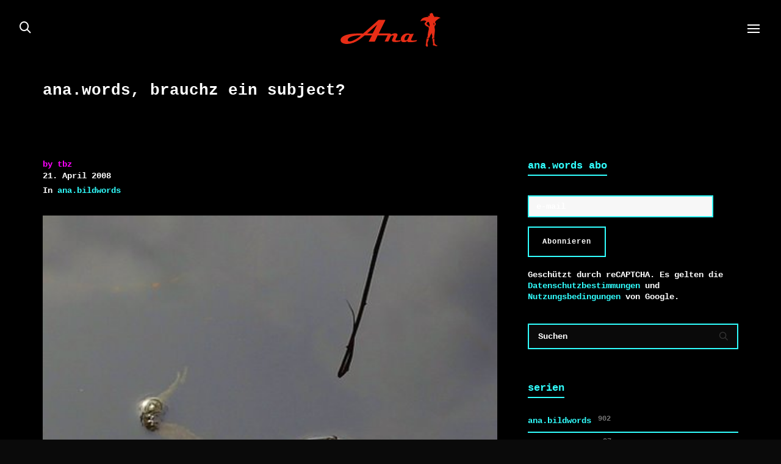

--- FILE ---
content_type: text/html; charset=UTF-8
request_url: https://ana.ch/ana-words-brauchz-ein-subject/
body_size: 22407
content:
<!DOCTYPE html>

<!--// OPEN HTML //-->
<html lang="de">

	<!--// OPEN HEAD //-->
	<head>
		
		<!-- Manually set render engine for Internet Explorer, prevent any plugin overrides -->
		<meta http-equiv="X-UA-Compatible" content="IE=EmulateIE10">
		
		
		
            <!--// SITE META //-->
            <meta charset="UTF-8"/>
                        	                <meta name="viewport" content="width=device-width, initial-scale=1.0, maximum-scale=1"/>
            
            <!--// PINGBACK & FAVICON //-->
            <link rel="pingback" href="https://ana.ch/xmlrpc.php"/>

        <title>ana.words, brauchz ein subject? &#8211; Ana</title>
    <script>function spbImageResizer_writeCookie(){the_cookie=document.cookie,the_cookie&&window.devicePixelRatio>=2&&(the_cookie="spb_image_resizer_pixel_ratio="+window.devicePixelRatio+";"+the_cookie,document.cookie=the_cookie)}spbImageResizer_writeCookie();</script>
    <script>function writeCookie(){the_cookie=document.cookie,the_cookie&&window.devicePixelRatio>=2&&(the_cookie="pixel_ratio="+window.devicePixelRatio+";"+the_cookie,document.cookie=the_cookie)}writeCookie();</script>
<meta name='robots' content='max-image-preview:large' />
	<style>img:is([sizes="auto" i], [sizes^="auto," i]) { contain-intrinsic-size: 3000px 1500px }</style>
	<link rel="alternate" type="application/rss+xml" title="Ana &raquo; Feed" href="https://ana.ch/feed/" />

<!-- Facebook Meta -->
<meta property="og:title" content="ana.words, brauchz ein subject? - Ana"/>
<meta property="og:type" content="article"/>
<meta property="og:url" content="https://ana.ch/ana-words-brauchz-ein-subject/"/>
<meta property="og:site_name" content="Ana"/>
<meta property="og:description" content="">
<meta property="og:image" content="https://ana.ch/wp-content/uploads/sonfrosch.jpg"/>

<!-- Twitter Card data -->
<meta name="twitter:card" content="summary_large_image">
<meta name="twitter:title" content="ana.words, brauchz ein subject?">
<meta name="twitter:description" content="">
<meta property="twitter:image:src" content="https://ana.ch/wp-content/uploads/sonfrosch.jpg"/>


<style id='classic-theme-styles-inline-css' type='text/css'>
/*! This file is auto-generated */
.wp-block-button__link{color:#fff;background-color:#32373c;border-radius:9999px;box-shadow:none;text-decoration:none;padding:calc(.667em + 2px) calc(1.333em + 2px);font-size:1.125em}.wp-block-file__button{background:#32373c;color:#fff;text-decoration:none}
</style>
<style id='global-styles-inline-css' type='text/css'>
:root{--wp--preset--aspect-ratio--square: 1;--wp--preset--aspect-ratio--4-3: 4/3;--wp--preset--aspect-ratio--3-4: 3/4;--wp--preset--aspect-ratio--3-2: 3/2;--wp--preset--aspect-ratio--2-3: 2/3;--wp--preset--aspect-ratio--16-9: 16/9;--wp--preset--aspect-ratio--9-16: 9/16;--wp--preset--color--black: #000000;--wp--preset--color--cyan-bluish-gray: #abb8c3;--wp--preset--color--white: #ffffff;--wp--preset--color--pale-pink: #f78da7;--wp--preset--color--vivid-red: #cf2e2e;--wp--preset--color--luminous-vivid-orange: #ff6900;--wp--preset--color--luminous-vivid-amber: #fcb900;--wp--preset--color--light-green-cyan: #7bdcb5;--wp--preset--color--vivid-green-cyan: #00d084;--wp--preset--color--pale-cyan-blue: #8ed1fc;--wp--preset--color--vivid-cyan-blue: #0693e3;--wp--preset--color--vivid-purple: #9b51e0;--wp--preset--gradient--vivid-cyan-blue-to-vivid-purple: linear-gradient(135deg,rgba(6,147,227,1) 0%,rgb(155,81,224) 100%);--wp--preset--gradient--light-green-cyan-to-vivid-green-cyan: linear-gradient(135deg,rgb(122,220,180) 0%,rgb(0,208,130) 100%);--wp--preset--gradient--luminous-vivid-amber-to-luminous-vivid-orange: linear-gradient(135deg,rgba(252,185,0,1) 0%,rgba(255,105,0,1) 100%);--wp--preset--gradient--luminous-vivid-orange-to-vivid-red: linear-gradient(135deg,rgba(255,105,0,1) 0%,rgb(207,46,46) 100%);--wp--preset--gradient--very-light-gray-to-cyan-bluish-gray: linear-gradient(135deg,rgb(238,238,238) 0%,rgb(169,184,195) 100%);--wp--preset--gradient--cool-to-warm-spectrum: linear-gradient(135deg,rgb(74,234,220) 0%,rgb(151,120,209) 20%,rgb(207,42,186) 40%,rgb(238,44,130) 60%,rgb(251,105,98) 80%,rgb(254,248,76) 100%);--wp--preset--gradient--blush-light-purple: linear-gradient(135deg,rgb(255,206,236) 0%,rgb(152,150,240) 100%);--wp--preset--gradient--blush-bordeaux: linear-gradient(135deg,rgb(254,205,165) 0%,rgb(254,45,45) 50%,rgb(107,0,62) 100%);--wp--preset--gradient--luminous-dusk: linear-gradient(135deg,rgb(255,203,112) 0%,rgb(199,81,192) 50%,rgb(65,88,208) 100%);--wp--preset--gradient--pale-ocean: linear-gradient(135deg,rgb(255,245,203) 0%,rgb(182,227,212) 50%,rgb(51,167,181) 100%);--wp--preset--gradient--electric-grass: linear-gradient(135deg,rgb(202,248,128) 0%,rgb(113,206,126) 100%);--wp--preset--gradient--midnight: linear-gradient(135deg,rgb(2,3,129) 0%,rgb(40,116,252) 100%);--wp--preset--font-size--small: 13px;--wp--preset--font-size--medium: 20px;--wp--preset--font-size--large: 36px;--wp--preset--font-size--x-large: 42px;--wp--preset--spacing--20: 0.44rem;--wp--preset--spacing--30: 0.67rem;--wp--preset--spacing--40: 1rem;--wp--preset--spacing--50: 1.5rem;--wp--preset--spacing--60: 2.25rem;--wp--preset--spacing--70: 3.38rem;--wp--preset--spacing--80: 5.06rem;--wp--preset--shadow--natural: 6px 6px 9px rgba(0, 0, 0, 0.2);--wp--preset--shadow--deep: 12px 12px 50px rgba(0, 0, 0, 0.4);--wp--preset--shadow--sharp: 6px 6px 0px rgba(0, 0, 0, 0.2);--wp--preset--shadow--outlined: 6px 6px 0px -3px rgba(255, 255, 255, 1), 6px 6px rgba(0, 0, 0, 1);--wp--preset--shadow--crisp: 6px 6px 0px rgba(0, 0, 0, 1);}:where(.is-layout-flex){gap: 0.5em;}:where(.is-layout-grid){gap: 0.5em;}body .is-layout-flex{display: flex;}.is-layout-flex{flex-wrap: wrap;align-items: center;}.is-layout-flex > :is(*, div){margin: 0;}body .is-layout-grid{display: grid;}.is-layout-grid > :is(*, div){margin: 0;}:where(.wp-block-columns.is-layout-flex){gap: 2em;}:where(.wp-block-columns.is-layout-grid){gap: 2em;}:where(.wp-block-post-template.is-layout-flex){gap: 1.25em;}:where(.wp-block-post-template.is-layout-grid){gap: 1.25em;}.has-black-color{color: var(--wp--preset--color--black) !important;}.has-cyan-bluish-gray-color{color: var(--wp--preset--color--cyan-bluish-gray) !important;}.has-white-color{color: var(--wp--preset--color--white) !important;}.has-pale-pink-color{color: var(--wp--preset--color--pale-pink) !important;}.has-vivid-red-color{color: var(--wp--preset--color--vivid-red) !important;}.has-luminous-vivid-orange-color{color: var(--wp--preset--color--luminous-vivid-orange) !important;}.has-luminous-vivid-amber-color{color: var(--wp--preset--color--luminous-vivid-amber) !important;}.has-light-green-cyan-color{color: var(--wp--preset--color--light-green-cyan) !important;}.has-vivid-green-cyan-color{color: var(--wp--preset--color--vivid-green-cyan) !important;}.has-pale-cyan-blue-color{color: var(--wp--preset--color--pale-cyan-blue) !important;}.has-vivid-cyan-blue-color{color: var(--wp--preset--color--vivid-cyan-blue) !important;}.has-vivid-purple-color{color: var(--wp--preset--color--vivid-purple) !important;}.has-black-background-color{background-color: var(--wp--preset--color--black) !important;}.has-cyan-bluish-gray-background-color{background-color: var(--wp--preset--color--cyan-bluish-gray) !important;}.has-white-background-color{background-color: var(--wp--preset--color--white) !important;}.has-pale-pink-background-color{background-color: var(--wp--preset--color--pale-pink) !important;}.has-vivid-red-background-color{background-color: var(--wp--preset--color--vivid-red) !important;}.has-luminous-vivid-orange-background-color{background-color: var(--wp--preset--color--luminous-vivid-orange) !important;}.has-luminous-vivid-amber-background-color{background-color: var(--wp--preset--color--luminous-vivid-amber) !important;}.has-light-green-cyan-background-color{background-color: var(--wp--preset--color--light-green-cyan) !important;}.has-vivid-green-cyan-background-color{background-color: var(--wp--preset--color--vivid-green-cyan) !important;}.has-pale-cyan-blue-background-color{background-color: var(--wp--preset--color--pale-cyan-blue) !important;}.has-vivid-cyan-blue-background-color{background-color: var(--wp--preset--color--vivid-cyan-blue) !important;}.has-vivid-purple-background-color{background-color: var(--wp--preset--color--vivid-purple) !important;}.has-black-border-color{border-color: var(--wp--preset--color--black) !important;}.has-cyan-bluish-gray-border-color{border-color: var(--wp--preset--color--cyan-bluish-gray) !important;}.has-white-border-color{border-color: var(--wp--preset--color--white) !important;}.has-pale-pink-border-color{border-color: var(--wp--preset--color--pale-pink) !important;}.has-vivid-red-border-color{border-color: var(--wp--preset--color--vivid-red) !important;}.has-luminous-vivid-orange-border-color{border-color: var(--wp--preset--color--luminous-vivid-orange) !important;}.has-luminous-vivid-amber-border-color{border-color: var(--wp--preset--color--luminous-vivid-amber) !important;}.has-light-green-cyan-border-color{border-color: var(--wp--preset--color--light-green-cyan) !important;}.has-vivid-green-cyan-border-color{border-color: var(--wp--preset--color--vivid-green-cyan) !important;}.has-pale-cyan-blue-border-color{border-color: var(--wp--preset--color--pale-cyan-blue) !important;}.has-vivid-cyan-blue-border-color{border-color: var(--wp--preset--color--vivid-cyan-blue) !important;}.has-vivid-purple-border-color{border-color: var(--wp--preset--color--vivid-purple) !important;}.has-vivid-cyan-blue-to-vivid-purple-gradient-background{background: var(--wp--preset--gradient--vivid-cyan-blue-to-vivid-purple) !important;}.has-light-green-cyan-to-vivid-green-cyan-gradient-background{background: var(--wp--preset--gradient--light-green-cyan-to-vivid-green-cyan) !important;}.has-luminous-vivid-amber-to-luminous-vivid-orange-gradient-background{background: var(--wp--preset--gradient--luminous-vivid-amber-to-luminous-vivid-orange) !important;}.has-luminous-vivid-orange-to-vivid-red-gradient-background{background: var(--wp--preset--gradient--luminous-vivid-orange-to-vivid-red) !important;}.has-very-light-gray-to-cyan-bluish-gray-gradient-background{background: var(--wp--preset--gradient--very-light-gray-to-cyan-bluish-gray) !important;}.has-cool-to-warm-spectrum-gradient-background{background: var(--wp--preset--gradient--cool-to-warm-spectrum) !important;}.has-blush-light-purple-gradient-background{background: var(--wp--preset--gradient--blush-light-purple) !important;}.has-blush-bordeaux-gradient-background{background: var(--wp--preset--gradient--blush-bordeaux) !important;}.has-luminous-dusk-gradient-background{background: var(--wp--preset--gradient--luminous-dusk) !important;}.has-pale-ocean-gradient-background{background: var(--wp--preset--gradient--pale-ocean) !important;}.has-electric-grass-gradient-background{background: var(--wp--preset--gradient--electric-grass) !important;}.has-midnight-gradient-background{background: var(--wp--preset--gradient--midnight) !important;}.has-small-font-size{font-size: var(--wp--preset--font-size--small) !important;}.has-medium-font-size{font-size: var(--wp--preset--font-size--medium) !important;}.has-large-font-size{font-size: var(--wp--preset--font-size--large) !important;}.has-x-large-font-size{font-size: var(--wp--preset--font-size--x-large) !important;}
:where(.wp-block-post-template.is-layout-flex){gap: 1.25em;}:where(.wp-block-post-template.is-layout-grid){gap: 1.25em;}
:where(.wp-block-columns.is-layout-flex){gap: 2em;}:where(.wp-block-columns.is-layout-grid){gap: 2em;}
:root :where(.wp-block-pullquote){font-size: 1.5em;line-height: 1.6;}
</style>
<link rel='stylesheet' id='wpo_min-header-0-css' href='https://ana.ch/wp-content/cache/wpo-minify/1764003060/assets/wpo-minify-header-f91659e0.min.css' type='text/css' media='all' />
<script type="text/javascript" src="https://ana.ch/wp-content/cache/wpo-minify/1764003060/assets/wpo-minify-header-4e7b231a.min.js" id="wpo_min-header-0-js"></script>
<link rel="https://api.w.org/" href="https://ana.ch/wp-json/" /><link rel="alternate" title="JSON" type="application/json" href="https://ana.ch/wp-json/wp/v2/posts/11356" /><link rel="EditURI" type="application/rsd+xml" title="RSD" href="https://ana.ch/xmlrpc.php?rsd" />
<meta name="generator" content="WordPress 6.8.3" />
<link rel="canonical" href="https://ana.ch/ana-words-brauchz-ein-subject/" />
<link rel='shortlink' href='https://ana.ch/?p=11356' />
<link rel="alternate" title="oEmbed (JSON)" type="application/json+oembed" href="https://ana.ch/wp-json/oembed/1.0/embed?url=https%3A%2F%2Fana.ch%2Fana-words-brauchz-ein-subject%2F" />
<link rel="alternate" title="oEmbed (XML)" type="text/xml+oembed" href="https://ana.ch/wp-json/oembed/1.0/embed?url=https%3A%2F%2Fana.ch%2Fana-words-brauchz-ein-subject%2F&#038;format=xml" />
<meta name="generator" content="Redux 4.5.8" />			<script type="text/javascript">
			var ajaxurl = 'https://ana.ch/wp-admin/admin-ajax.php';
			</script>
			<style type="text/css">
@media only screen and (min-width: 2030px) {
					.layout-boxed #container, .boxed-inner-page #main-container, .single-product.page-heading-fancy .product-main, .layout-boxed #sf-newsletter-bar > .container {
						width: 2030px;
					}
					.container {
						width: 2000px;
					}
					li.menu-item.sf-mega-menu > ul.sub-menu {
						width: 1970px;
					}
					#header .is-sticky .sticky-header, #header-section.header-5 #header {
						max-width: 1970px!important;
					}
					.boxed-layout #header-section.header-3 #header .is-sticky .sticky-header, .boxed-layout #header-section.header-4 #header .is-sticky .sticky-header, .boxed-layout #header-section.header-5 #header .is-sticky .sticky-header {
						max-width: 1970px;
					}
				}::selection, ::-moz-selection {background-color: #31ffff; color: #fff;}.accent-bg, .funded-bar .bar {background-color:#31ffff;}.accent {color:#31ffff;}span.highlighted, span.dropcap4, .loved-item:hover .loved-count, .flickr-widget li, .portfolio-grid li, figcaption .product-added, .woocommerce .widget_layered_nav ul li.chosen small.count, .woocommerce .widget_layered_nav_filters ul li a, .sticky-post-icon, .fw-video-close:hover {background-color: #31ffff!important; color: #ffffff!important;}a:hover, a:focus, #sidebar a:hover, .pagination-wrap a:hover, .carousel-nav a:hover, .portfolio-pagination div:hover > i, #footer a:hover, .beam-me-up a:hover span, .portfolio-item .portfolio-item-permalink, .read-more-link, .blog-item .read-more, .blog-item-details a:hover, .author-link, span.dropcap2, .spb_divider.go_to_top a, .item-link:hover, #header-translation p a, #breadcrumbs a:hover, .ui-widget-content a:hover, .yith-wcwl-add-button a:hover, #product-img-slider li a.zoom:hover, .woocommerce .star-rating span, #jckqv .woocommerce-product-rating .star-rating span:before, .article-body-wrap .share-links a:hover, ul.member-contact li a:hover, .bag-product a.remove:hover, .bag-product-title a:hover, #back-to-top:hover,  ul.member-contact li a:hover, .fw-video-link-image:hover i, .ajax-search-results .all-results:hover, .search-result h5 a:hover .ui-state-default a:hover, .fw-video-link-icon:hover {color: #31ffff;}.carousel-wrap > a:hover,  .woocommerce p.stars a.active:after,  .woocommerce p.stars a:hover:after {color: #31ffff!important;}.read-more i:before, .read-more em:before {color: #31ffff;}textarea:focus, input:focus, input[type="text"]:focus, input[type="email"]:focus, textarea:focus, .bypostauthor .comment-wrap .comment-avatar,.search-form input:focus, .wpcf7 input:focus, .wpcf7 textarea:focus, .ginput_container input:focus, .ginput_container textarea:focus, .mymail-form input:focus, .mymail-form textarea:focus, input[type="tel"]:focus, input[type="number"]:focus {border-color: #31ffff!important;}nav .menu ul li:first-child:after,.navigation a:hover > .nav-text, .returning-customer a:hover {border-bottom-color: #31ffff;}nav .menu ul ul li:first-child:after {border-right-color: #31ffff;}.spb_impact_text .spb_call_text {border-left-color: #31ffff;}.spb_impact_text .spb_button span {color: #fff;}a[rel="tooltip"], ul.member-contact li a, a.text-link, .tags-wrap .tags a, .logged-in-as a, .comment-meta-actions .edit-link, .comment-meta-actions .comment-reply, .read-more {border-color: #31ffff;}.super-search-go {border-color: #31ffff!important;}.super-search-go:hover {background: #31ffff!important;border-color: #31ffff!important;}.owl-pagination .owl-page span {background-color: #31ffff;}.owl-pagination .owl-page::after {background-color: #31ffff;}.owl-pagination .owl-page:hover span, .owl-pagination .owl-page.active a {background-color: #0000ff;}body.header-below-slider .home-slider-wrap #slider-continue:hover {border-color: #31ffff;}body.header-below-slider .home-slider-wrap #slider-continue:hover i {color: #31ffff;}#one-page-nav li a:hover > i {background: #31ffff;}#one-page-nav li.selected a:hover > i {border-color: #31ffff;}#one-page-nav li .hover-caption {background: #31ffff; color: #ffffff;}#one-page-nav li .hover-caption:after {border-left-color: #31ffff;}.love-it:hover > svg .stroke {stroke: #31ffff!important;}.love-it:hover > svg .fill {fill: #31ffff!important;}.side-details .love-it > svg .stroke {stroke: #31ffff;}.side-details .love-it > svg .fill {fill: #31ffff;}.side-details .comments-wrapper > svg .stroke {stroke: #31ffff;}.side-details .comments-wrapper > svg .fill {fill: #31ffff;}.comments-wrapper a:hover > svg .stroke {stroke: #31ffff!important;}.comments-wrapper a:hover span, .love-it:hover span.love-count {color: #31ffff!important;}.circle-bar .spinner > div {border-top-color: #31ffff;border-right-color: #31ffff;}#sf-home-preloader, #site-loading {background-color: #000000;}.loading-bar-transition .pace .pace-progress {background-color: #31ffff;}.spinner .circle-bar {border-left-color:#31ffff;border-bottom-color:#31ffff;border-right-color:#31ffff;border-top-color:#31ffff;}.orbit-bars .spinner > div:before {border-top-color:#31ffff;border-bottom-color:#31ffff;}.orbit-bars .spinner > div:after {background-color: #31ffff;}body, .layout-fullwidth #container {background-color: #000000;}#main-container, .tm-toggle-button-wrap a {background-color: #000000;}.tabbed-heading-wrap .heading-text {background-color: #000000;}.single-product.page-heading-fancy .product-main {background-color: #000000;}.spb-row-container[data-top-style="slant-ltr"]:before, .spb-row-container[data-top-style="slant-rtl"]:before, .spb-row-container[data-bottom-style="slant-ltr"]:after, .spb-row-container[data-bottom-style="slant-rtr"]:after {background-color: #000000;}a, .ui-widget-content a, #respond .form-submit input[type=submit] {color: #31ffff;}a:hover, a:focus {color: #ffffff;}ul.bar-styling li:not(.selected) > a:hover, ul.bar-styling li > .comments-likes:hover {color: #ffffff;background: #31ffff;border-color: #31ffff;}ul.bar-styling li > .comments-likes:hover * {color: #ffffff!important;}ul.bar-styling li > a, ul.bar-styling li > div, ul.page-numbers li > a, ul.page-numbers li > span, .curved-bar-styling, ul.bar-styling li > form input, .spb_directory_filter_below {border-color: #31ffff;}ul.bar-styling li > a, ul.bar-styling li > span, ul.bar-styling li > div, ul.bar-styling li > form input {background-color: #000000;}.pagination-wrap {border-color: #31ffff;}.pagination-wrap ul li a {border-color: transparent;}ul.page-numbers li > a:hover, ul.page-numbers li > span.current, .pagination-wrap ul li > a:hover, .pagination-wrap ul li span.current {border-color: #31ffff!important;color: #ededed!important;}input[type="text"], input[type="email"], input[type="password"], textarea, select, .wpcf7 input[type="text"], .wpcf7 input[type="email"], .wpcf7 textarea, .wpcf7 select, .ginput_container input[type="text"], .ginput_container input[type="email"], .ginput_container textarea, .ginput_container select, .mymail-form input[type="text"], .mymail-form input[type="email"], .mymail-form textarea, .mymail-form select, input[type="date"], input[type="tel"], input.input-text, input[type="number"], .select2-container .select2-choice {border-color: #31ffff;background-color: #0a0a0a;color:#ffffff;}.select2-container .select2-choice>.select2-chosen {color:#ffffff!important;}::-webkit-input-placeholder {color:#ffffff!important;}:-moz-placeholder {color:#ffffff!important;}::-moz-placeholder {color:#ffffff!important;}:-ms-input-placeholder {color:#ffffff!important;}input[type=submit], button[type=submit], input[type="file"], select, .wpcf7 input.wpcf7-submit[type=submit] {border-color: #31ffff;color: #ffffff;}input[type=submit]:hover, button[type=submit]:hover, .wpcf7 input.wpcf7-submit[type=submit]:hover, .gform_wrapper input[type=submit]:hover, .mymail-form input[type=submit]:hover {background: #0000ff;border-color: #0000ff; color: #ffffff;}.modal-header {background: #353535;}.modal-content {background: #000000;}.modal-header h3, .modal-header .close {color: #ffffff;}.modal-header .close:hover {color: #31ffff;}.recent-post .post-details, .portfolio-item h5.portfolio-subtitle, .search-item-content time, .search-item-content span, .portfolio-details-wrap .date {color: #ededed;}ul.bar-styling li.facebook > a:hover {color: #fff!important;background: #3b5998;border-color: #3b5998;}ul.bar-styling li.twitter > a:hover {color: #fff!important;background: #4099FF;border-color: #4099FF;}ul.bar-styling li.google-plus > a:hover {color: #fff!important;background: #d34836;border-color: #d34836;}ul.bar-styling li.pinterest > a:hover {color: #fff!important;background: #cb2027;border-color: #cb2027;}#top-bar {background: #ffffff; border-bottom-color: #e3e3e3;}#top-bar .tb-text {color: #222222;}#top-bar .tb-text > a, #top-bar nav .menu > li > a {color: #666666;}#top-bar .menu li {border-left-color: #e3e3e3; border-right-color: #e3e3e3;}#top-bar .menu > li > a, #top-bar .menu > li.parent:after {color: #666666;}#top-bar .menu > li:hover > a, #top-bar a:hover {color: #fe504f!important;}.header-wrap #header, .header-standard-overlay #header, .vertical-header .header-wrap #header-section, #header-section .is-sticky #header.sticky-header {background-color:#000000;}.fs-search-open .header-wrap #header, .fs-search-open .header-standard-overlay #header, .fs-search-open .vertical-header .header-wrap #header-section, .fs-search-open #header-section .is-sticky #header.sticky-header {background-color: #31ffff;}.fs-supersearch-open .header-wrap #header, .fs-supersearch-open .header-standard-overlay #header, .fs-supersearch-open .vertical-header .header-wrap #header-section, .fs-supersearch-open #header-section .is-sticky #header.sticky-header {background-color: #31ffff;}.overlay-menu-open .header-wrap #header, .overlay-menu-open .header-standard-overlay #header, .overlay-menu-open .vertical-header .header-wrap #header-section, .overlay-menu-open #header-section .is-sticky #header.sticky-header {background-color: #31ffff;}#sf-header-banner {background-color:#fff; border-bottom: 2px solid#e3e3e3;}#sf-header-banner {color:#222;}#sf-header-banner a {color:#333;}#sf-header-banner a:hover {color:#1dc6df;}.header-left, .header-right, .vertical-menu-bottom .copyright {color: #ffffff;}.header-left a, .header-right a, .vertical-menu-bottom .copyright a, #header .header-left ul.menu > li > a.header-search-link-alt, #header .header-right ul.menu > li > a.header-search-link, #header .header-right ul.menu > li > a.header-search-link-alt {color: #ffffff;}.header-left a:hover, .header-right a:hover, .vertical-menu-bottom .copyright a:hover {color: #eeee22;}#header .header-left ul.menu > li:hover > a.header-search-link-alt, #header .header-right ul.menu > li:hover > a.header-search-link-alt {color: #eeee22!important;}#header-search a:hover, .super-search-close:hover {color: #31ffff;}.sf-super-search {background-color: #0000ff;}.sf-super-search .search-options .ss-dropdown ul {background-color: #31ffff;}.sf-super-search .search-options .ss-dropdown ul li a {color: #ffffff;}.sf-super-search .search-options .ss-dropdown ul li a:hover {color: #0000ff;}.sf-super-search .search-options .ss-dropdown > span, .sf-super-search .search-options input {color: #31ffff; border-bottom-color: #31ffff;}.sf-super-search .search-options .ss-dropdown ul li .fa-check {color: #0000ff;}.sf-super-search-go:hover, .sf-super-search-close:hover { background-color: #31ffff; border-color: #31ffff; color: #ffffff;}.header-languages .current-language {color: #000000;}#header-section #main-nav {border-top-color: #f0f0f0;}.ajax-search-wrap {background-color:#0a0a0a}.ajax-search-wrap, .ajax-search-results, .search-result-pt .search-result, .vertical-header .ajax-search-results {border-color: #f0f0f0;}.page-content {border-bottom-color: #31ffff;}.ajax-search-wrap input[type="text"], .search-result-pt h6, .no-search-results h6, .search-result h5 a, .no-search-results p {color: #ffffff;}.search-item-content time {color: #f0f0f0;}.header-wrap, #header-section .is-sticky .sticky-header, #header-section.header-5 #header, #header .header-right .aux-item, #header .header-left .aux-item {border-color: transparent!important;}.header-left .aux-item, .header-right .aux-item {padding-left: 10px;padding-right: 10px;}.aux-item .std-menu.cart-wishlist {margin-left: 0; margin-right: 0;}#header .aux-item .std-menu li.shopping-bag-item > a {padding-left: 0;}.header-left .aux-item, .header-right .aux-item {border-color: #ffffff!important;}#contact-slideout {background: #000000;}#mobile-top-text, #mobile-header {background-color: #000000;border-bottom-color:#ffffff;}#mobile-top-text, #mobile-logo h1 {color: #ffffff;}#mobile-top-text a, #mobile-header a {color: #ffffff;}#mobile-header a {color: #ffffff;}#mobile-header a.mobile-menu-link span.menu-bars, #mobile-header a.mobile-menu-link span.menu-bars:before, #mobile-header a.mobile-menu-link span.menu-bars:after {background-color: #ffffff;}#mobile-header a.mobile-menu-link:hover span.menu-bars, #mobile-header a.mobile-menu-link:hover span.menu-bars:before, #mobile-header a.mobile-menu-link:hover span.menu-bars:after {background-color: #eeee22;}#mobile-menu-wrap, #mobile-cart-wrap {background-color: #31ffff;color: #000000;}.mobile-search-form input[type="text"] {color: #000000;border-bottom-color: #31ffff;}.mobile-search-form ::-webkit-input-placeholder {color: #000000!important;}.mobile-search-form :-moz-placeholder {color: #000000!important;}.mobile-search-form ::-moz-placeholder {color: #000000!important;}.mobile-search-form :-ms-input-placeholder {color: #000000!important;}#mobile-menu-wrap a, #mobile-cart-wrap a:not(.sf-button), #mobile-menu-wrap .shopping-bag-item a > span.num-items {color: #000000;}#mobile-menu-wrap .bag-buttons a.sf-button.bag-button {color: #000000!important;}.shop-icon-fill #mobile-menu-wrap .shopping-bag-item a > span.num-items {color: #31ffff!important;}#mobile-menu-wrap a:hover, #mobile-cart-wrap a:not(.sf-button):hover,  #mobile-menu ul li:hover > a {color: #eeee22!important;}#mobile-menu-wrap .bag-buttons a.wishlist-button {color: #000000!important;}#mobile-menu ul li.parent > a:after {color: #000000;}#mobile-cart-wrap .shopping-bag-item > a.cart-contents, #mobile-cart-wrap .bag-product, #mobile-cart-wrap .bag-empty {border-bottom-color: #31ffff;}#mobile-menu ul li, .mobile-cart-menu li, .mobile-cart-menu .bag-header, .mobile-cart-menu .bag-product, .mobile-cart-menu .bag-empty {border-color: #31ffff;}a.mobile-menu-link span, a.mobile-menu-link span:before, a.mobile-menu-link span:after {background: #000000;}a.mobile-menu-link:hover span, a.mobile-menu-link:hover span:before, a.mobile-menu-link:hover span:after {background: #eeee22;}#mobile-cart-wrap .bag-buttons > a.bag-button {color: #000000!important;border-color: #000000;}#mobile-cart-wrap .bag-product a.remove {color: #000000!important;}#mobile-cart-wrap .bag-product a.remove:hover {color: #eeee22!important;}#logo.has-img, .header-left, .header-right {height:70px;}#mobile-logo {max-height:70px;}#mobile-logo.has-img img {max-height:70px;}.full-center #logo.has-img a > img {max-height: 96px;width: auto;}.header-left, .header-right {line-height:70px;}.minimal-checkout-return a {height:70px;line-height:70px;padding: 0;}.browser-ie #logo {width:165px;}#logo.has-img a > img {padding: 20px 0;}.header-2 #logo.has-img img {max-height:70px;}#logo.has-img img {max-height:100px;}.full-header-stick #header, .full-header-stick #logo, .full-header-stick .header-left, .full-header-stick .header-right {height:96px;line-height:96px;}.full-center #main-navigation ul.menu > li > a, .full-center .header-right ul.menu > li > a, .full-center nav.float-alt-menu ul.menu > li > a, .full-center .header-right div.text, .full-center #header .aux-item ul.social-icons li {height:96px;line-height:96px;}.full-center #header, .full-center .float-menu, .header-split .float-menu {height:96px;}.full-center nav li.menu-item.sf-mega-menu > ul.sub-menu, .full-center .ajax-search-wrap {top:96px!important;}.browser-ff #logo a {height:96px;}.full-center #logo {max-height:96px;}.header-6 .header-left, .header-6 .header-right, .header-6 #logo.has-img {height:96px;line-height:96px;}.header-6 #logo.has-img a > img {padding: 0;}#main-nav, .header-wrap[class*="page-header-naked"] #header-section .is-sticky #main-nav, .header-wrap #header-section .is-sticky #header.sticky-header, .header-wrap #header-section.header-5 #header, .header-wrap[class*="page-header-naked"] #header .is-sticky .sticky-header, .header-wrap[class*="page-header-naked"] #header-section.header-5 #header .is-sticky .sticky-header {background-color: #0a0a0a;}#main-nav {border-color: #f0f0f0;border-top-style: none;}.show-menu {background-color: #0000ff;color: #ffffff;}nav .menu > li:before {background: #07c1b6;}nav .menu .sub-menu .parent > a:after {border-left-color: #07c1b6;}nav .menu ul.sub-menu, li.menu-item.sf-mega-menu > ul.sub-menu > div {background-color: #FFFFFF;}nav .menu ul.sub-menu li {border-top-color: #f0f0f0;border-top-style: none;}li.menu-item.sf-mega-menu > ul.sub-menu > li {border-top-color: #f0f0f0;border-top-style: none;}li.menu-item.sf-mega-menu > ul.sub-menu > li {border-left-color: #f0f0f0;border-left-style: none;}#main-nav {border-width: 0;}nav .menu > li.menu-item > a, nav.std-menu .menu > li > a {color: #ffffff;}#main-nav ul.menu > li, #main-nav ul.menu > li:first-child, #main-nav ul.menu > li:first-child, .full-center nav#main-navigation ul.menu > li, .full-center nav#main-navigation ul.menu > li:first-child, .full-center #header nav.float-alt-menu ul.menu > li {border-color: #f0f0f0;}nav ul.menu > li.menu-item.sf-menu-item-btn > a {border-color: #ffffff;background-color: #ffffff;color: #31ffff;}nav ul.menu > li.menu-item.sf-menu-item-btn:hover > a {border-color: #31ffff; background-color: #31ffff; color: #ffffff!important;}#main-nav ul.menu > li, .full-center nav#main-navigation ul.menu > li, .full-center nav.float-alt-menu ul.menu > li, .full-center #header nav.float-alt-menu ul.menu > li {border-width: 0!important;}.full-center nav#main-navigation ul.menu > li:first-child {border-width: 0;margin-left: -15px;}#main-nav .menu-right {right: -5px;}nav .menu > li.menu-item:hover > a, nav.std-menu .menu > li:hover > a {color: #31ffff!important;}nav .menu > li.current-menu-ancestor > a, nav .menu > li.current-menu-item > a, nav .menu > li.current-scroll-item > a, #mobile-menu .menu ul li.current-menu-item > a {color: #31ffff;}.shopping-bag-item a > span.num-items {border-color: #ffffff;}.shop-icon-fill .shopping-bag-item > a > i {color: inherit;}.shop-icon-fill .shopping-bag-item a > span.num-items, .shop-icon-fill .shopping-bag-item:hover a > span.num-items {color: #000000!important;}.shop-icon-fill .shopping-bag-item:hover > a > i {color: inherit;}.header-left ul.sub-menu > li > a:hover, .header-right ul.sub-menu > li > a:hover {color: #31ffff;}.shopping-bag-item a > span.num-items:after {border-color: #31ffff;}.shopping-bag-item:hover a > span.num-items {border-color: #31ffff!important; color: #31ffff!important;}.shopping-bag-item:hover a > span.num-items:after {border-color: #31ffff!important;}.page-header-naked-light .sticky-wrapper:not(.is-sticky) .shopping-bag-item:hover a > span.num-items, .page-header-naked-dark .sticky-wrapper:not(.is-sticky) .shopping-bag-item:hover a > span.num-items {color: #000000}.page-header-naked-light .sticky-wrapper:not(.is-sticky) .shopping-bag-item:hover a > span.num-items:after, .page-header-naked-dark .sticky-wrapper:not(.is-sticky) .shopping-bag-item:hover a > span.num-items:after {border-color: #31ffff;}nav .menu ul.sub-menu li.menu-item > a, nav .menu ul.sub-menu li > span, nav.std-menu ul.sub-menu {color: #666666;}.bag-buttons a.bag-button, .bag-buttons a.wishlist-button {color: #666666!important;}.bag-product a.remove, .woocommerce .bag-product a.remove {color: #666666!important;}.bag-product a.remove:hover, .woocommerce .bag-product a.remove:hover {color: #31ffff!important;}nav .menu ul.sub-menu li.menu-item:hover > a, .bag-product a.remove:hover {color: #000000!important;}nav .menu li.parent > a:after, nav .menu li.parent > a:after:hover, .ajax-search-wrap:after {color: #ffffff;}nav .menu ul.sub-menu li.current-menu-ancestor > a, nav .menu ul.sub-menu li.current-menu-item > a {color: #000000!important;}#main-nav .header-right ul.menu > li, .wishlist-item {border-left-color: #f0f0f0;}.bag-header, .bag-product, .bag-empty, .wishlist-empty {border-color: #f0f0f0;}.bag-buttons a.checkout-button, .bag-buttons a.create-account-button, .woocommerce input.button.alt, .woocommerce .alt-button, .woocommerce button.button.alt {background: #31ffff; color: #ffffff;}.woocommerce .button.update-cart-button:hover {background: #31ffff; color: #ffffff;}.woocommerce input.button.alt:hover, .woocommerce .alt-button:hover, .woocommerce button.button.alt:hover {background: #31ffff; color: #ffffff;}.shopping-bag:before, nav .menu ul.sub-menu li:first-child:before {border-bottom-color: #07c1b6;}.page-header-naked-light .sticky-wrapper:not(.is-sticky) a.menu-bars-link:hover span, .page-header-naked-light .sticky-wrapper:not(.is-sticky) a.menu-bars-link:hover span:before, .page-header-naked-light .sticky-wrapper:not(.is-sticky) a.menu-bars-link:hover span:after, .page-header-naked-dark .sticky-wrapper:not(.is-sticky) a.menu-bars-link:hover span, .page-header-naked-dark .sticky-wrapper:not(.is-sticky) a.menu-bars-link:hover span:before, .page-header-naked-dark .sticky-wrapper:not(.is-sticky) a.menu-bars-link:hover span:after {background: #31ffff;}a.menu-bars-link span, a.menu-bars-link span:before, a.menu-bars-link span:after {background: #ffffff;}a.menu-bars-link:hover span, a.menu-bars-link:hover span:before, a.menu-bars-link:hover span:after {background: #eeee22;}.overlay-menu-open .header-wrap {background-color: #000000;}.overlay-menu-open .header-wrap #header {background-color: transparent!important;}.overlay-menu-open #logo h1, .overlay-menu-open .header-left, .overlay-menu-open .header-right, .overlay-menu-open .header-left a, .overlay-menu-open .header-right a {color: #ffffff!important;}#overlay-menu nav li.menu-item > a, .overlay-menu-open a.menu-bars-link, #overlay-menu .fs-overlay-close {color: #ffffff;}.overlay-menu-open a.menu-bars-link span:before, .overlay-menu-open a.menu-bars-link span:after {background: #ffffff!important;}.fs-supersearch-open .fs-supersearch-link, .fs-search-open .fs-header-search-link {color: #ffffff!important;}#overlay-menu {background-color: #31ffff;}#overlay-menu, #fullscreen-search, #fullscreen-supersearch {background-color: rgba(49,255,255, 0.95);}#overlay-menu nav li:hover > a {color: #0a0202!important;}#fullscreen-supersearch .sf-super-search {color: #0a0a0a!important;}#fullscreen-supersearch .sf-super-search .search-options .ss-dropdown > span, #fullscreen-supersearch .sf-super-search .search-options input {color: #ffffff!important;}#fullscreen-supersearch .sf-super-search .search-options .ss-dropdown > span:hover, #fullscreen-supersearch .sf-super-search .search-options input:hover {color: #0a0202!important;}#fullscreen-supersearch .sf-super-search .search-go a.sf-button {background-color: #31ffff!important;}#fullscreen-supersearch .sf-super-search .search-go a.sf-button:hover {background-color: #0000ff!important;border-color: #0000ff!important;color: #ffffff!important;}#fullscreen-search .fs-overlay-close, #fullscreen-search .search-wrap .title, .fs-search-bar, .fs-search-bar input#fs-search-input, #fullscreen-search .search-result-pt h3 {color: #0a0a0a;}#fullscreen-search ::-webkit-input-placeholder {color: #0a0a0a!important;}#fullscreen-search :-moz-placeholder {color: #0a0a0a!important;}#fullscreen-search ::-moz-placeholder {color: #0a0a0a!important;}#fullscreen-search :-ms-input-placeholder {color: #0a0a0a!important;}#fullscreen-search .container1 > div, #fullscreen-search .container2 > div, #fullscreen-search .container3 > div {background-color: #0a0a0a;}nav#main-navigation ul.menu > li.sf-menu-item-new-badge > a:before {background-color: #000000;box-shadow: inset 2px 2px #fa726e;}nav#main-navigation ul.menu > li.sf-menu-item-new-badge > a:after {background-color: #000000;color: #fa726e; border-color: #fa726e;}.sf-side-slideout {background-color: #222;}.sf-side-slideout .vertical-menu nav .menu li > a, .sf-side-slideout .vertical-menu nav .menu li.parent > a:after, .sf-side-slideout .vertical-menu nav .menu > li ul.sub-menu > li > a {color: #fff;}.sf-side-slideout .vertical-menu nav .menu li.menu-item {border-color: #ccc;}.sf-side-slideout .vertical-menu nav .menu li:hover > a, .sf-side-slideout .vertical-menu nav .menu li.parent:hover > a:after, .sf-side-slideout .vertical-menu nav .menu > li ul.sub-menu > li:hover > a {color: #07c1b6!important;}.contact-menu-link.slide-open {color: #eeee22;}#base-promo, .sf-promo-bar {background-color: #e4e4e4;}#base-promo > p, #base-promo.footer-promo-text > a, #base-promo.footer-promo-arrow > a, .sf-promo-bar > p, .sf-promo-bar.promo-text > a, .sf-promo-bar.promo-arrow > a {color: #222;}#base-promo.footer-promo-arrow:hover, #base-promo.footer-promo-text:hover, .sf-promo-bar.promo-arrow:hover, .sf-promo-bar.promo-text:hover {background-color: #31ffff!important;color: #ffffff!important;}#base-promo.footer-promo-arrow:hover > *, #base-promo.footer-promo-text:hover > *, .sf-promo-bar.promo-arrow:hover > *, .sf-promo-bar.promo-text:hover > * {color: #ffffff!important;}#breadcrumbs {background-color:#e4e4e4;color:#666666;}#breadcrumbs a, #breadcrumb i {color:#999999;}.page-heading {background-color: #000000;}.page-heading h1, .page-heading h3 {color: #ffffff;}.page-heading .heading-text, .fancy-heading .heading-text {text-align: left;}.content-divider-wrap .content-divider {border-color: #31ffff;}.page-heading.fancy-heading .media-overlay {background-color:transparent;opacity:0.0;}body {color: #ffffff;}h1, h1 a, h3.countdown-subject {color: #31ffff;}h2, h2 a {color: #0000ff;}h3, h3 a {color: #31ffff;}h4, h4 a, .carousel-wrap > a {color: #0000ff;}h5, h5 a {color: #ff00ff;}h6, h6 a {color: #ff0000;}.title-wrap .spb-heading span, #reply-title span {border-bottom-color: #0000ff;}.title-wrap h3.spb-heading span, h3#reply-title span {border-bottom-color: #31ffff;}figure.animated-overlay figcaption {background-color: #31ffff;}figure.animated-overlay figcaption {background-color: rgba(49,255,255, 0.90);}figure.animated-overlay figcaption * {color: #ffffff;}figcaption .thumb-info .name-divide {background-color: #ffffff;}figcaption .thumb-info h6 span.price {border-top-color: #ffffff;}.article-divider {background: #31ffff;}.post-pagination-wrap {background-color:#0a0a0a;}.post-pagination-wrap .next-article > *, .post-pagination-wrap .next-article a, .post-pagination-wrap .prev-article > *, .post-pagination-wrap .prev-article a {color:#fff;}.post-pagination-wrap .next-article a:hover, .post-pagination-wrap .prev-article a:hover {color: #31ffff;}.article-extras {background-color:#000000;}.review-bar {background-color:#0a0a0a;}.review-bar .bar, .review-overview-wrap .overview-circle {background-color:#000000;color:#fff;}.posts-type-bright .recent-post .post-item-details {border-top-color:#31ffff;}.detail-feature .media-overlay {background-color: transparent ;opacity: 0;}table {border-bottom-color: #31ffff;}table td {border-top-color: #31ffff;}.read-more-button, #comments-list li .comment-wrap {border-color: #31ffff;}.read-more-button:hover {color: #31ffff;border-color: #31ffff;}.testimonials.carousel-items li .testimonial-text, .recent-post figure {background-color: #353535;}.spb_accordion .spb_accordion_section {border-color: #31ffff;}.spb_accordion .spb_accordion_section > h4.ui-state-active a, .toggle-wrap .spb_toggle.spb_toggle_title_active {color: #ffffff!important;}.widget ul li, .widget.widget_lip_most_loved_widget li, .widget_download_details ul > li {border-color: #31ffff;}.widget.widget_lip_most_loved_widget li {background: #000000; border-color: #31ffff;}.widget_lip_most_loved_widget .loved-item > span {color: #ededed;}ul.wp-tag-cloud li > a, ul.wp-tag-cloud li:before {border-color: #31ffff;}.widget .tagcloud a:hover, ul.wp-tag-cloud li:hover > a, ul.wp-tag-cloud li:hover:before {background-color: #31ffff; border-color: #31ffff; color: #ffffff;}ul.wp-tag-cloud li:hover:after {border-color: #31ffff; background-color: #ffffff;}.loved-item .loved-count > i {color: #ffffff;background: #31ffff;}.subscribers-list li > a.social-circle {color: #ffffff;background: #0000ff;}.subscribers-list li:hover > a.social-circle {color: #fbfbfb;background: #31ffff;}.widget_download_details ul > li a, .sidebar .widget_categories ul > li a, .sidebar .widget_archive ul > li a, .sidebar .widget_nav_menu ul > li a, .sidebar .widget_meta ul > li a, .sidebar .widget_recent_entries ul > li, .widget_product_categories ul > li a, .widget_layered_nav ul > li a, .widget_display_replies ul > li a, .widget_display_forums ul > li a, .widget_display_topics ul > li a {color: #31ffff;}.widget_download_details ul > li a:hover, .sidebar .widget_categories ul > li a:hover, .sidebar .widget_archive ul > li a:hover, .sidebar .widget_nav_menu ul > li a:hover, .widget_nav_menu ul > li.current-menu-item a, .sidebar .widget_meta ul > li a:hover, .sidebar .widget_recent_entries ul > li a:hover, .widget_product_categories ul > li a:hover, .widget_layered_nav ul > li a:hover, .widget_edd_categories_tags_widget ul li a:hover, .widget_display_replies ul li, .widget_display_forums ul > li a:hover, .widget_display_topics ul > li a:hover {color: #ffffff;}#calendar_wrap caption {border-bottom-color: #0000ff;}.sidebar .widget_calendar tbody tr > td a {color: #ffffff;background-color: #0000ff;}.sidebar .widget_calendar tbody tr > td a:hover {background-color: #31ffff;}.sidebar .widget_calendar tfoot a {color: #0000ff;}.sidebar .widget_calendar tfoot a:hover {color: #31ffff;}.widget_calendar #calendar_wrap, .widget_calendar th, .widget_calendar tbody tr > td, .widget_calendar tbody tr > td.pad {border-color: #31ffff;}.sidebar .widget hr {border-color: #31ffff;}.widget ul.flickr_images li a:after, .portfolio-grid li a:after {color: #ffffff;}.loved-item:hover .loved-count > svg .stroke {stroke: #ffffff;}.loved-item:hover .loved-count > svg .fill {fill: #ffffff;}.fw-row .spb_portfolio_widget .title-wrap {border-bottom-color: #31ffff;}.portfolio-item {border-bottom-color: #31ffff;}.masonry-items .portfolio-item-details {background: #353535;}.masonry-items .blog-item .blog-details-wrap:before {background-color: #353535;}.masonry-items .portfolio-item figure {border-color: #31ffff;}.portfolio-details-wrap span span {color: #666;}.share-links > a:hover {color: #31ffff;}.portfolio-item.masonry-item .portfolio-item-details {background: #000000;}#infscr-loading .spinner > div {background: #31ffff;}.blog-aux-options li.selected a {background: #31ffff;border-color: #31ffff;color: #ffffff;}.blog-filter-wrap .aux-list li:hover {border-bottom-color: transparent;}.blog-filter-wrap .aux-list li:hover a {color: #ffffff;background: #31ffff;}.mini-blog-item-wrap, .mini-items .mini-alt-wrap, .mini-items .mini-alt-wrap .quote-excerpt, .mini-items .mini-alt-wrap .link-excerpt, .masonry-items .blog-item .quote-excerpt, .masonry-items .blog-item .link-excerpt, .timeline-items .standard-post-content .quote-excerpt, .timeline-items .standard-post-content .link-excerpt, .post-info, .author-info-wrap, .body-text .link-pages, .page-content .link-pages, .posts-type-list .recent-post, .standard-items .blog-item .standard-post-content {border-color: #31ffff;}.standard-post-date, .timeline {background: #31ffff;}.timeline-items .standard-post-content {background: #000000;}.timeline-items .format-quote .standard-post-content:before, .timeline-items .standard-post-content.no-thumb:before {border-left-color: #353535;}.search-item-img .img-holder {background: #353535;border-color:#31ffff;}.masonry-items .blog-item .masonry-item-wrap {background: #353535;}.mini-items .blog-item-details, .share-links, .single-portfolio .share-links, .single .pagination-wrap, ul.post-filter-tabs li a {border-color: #31ffff;}.mini-item-details {color: #ededed;}.related-item figure {background-color: #0000ff; color: #ffffff}.required {color: #ee3c59;}.post-item-details .comments-likes a i, .post-item-details .comments-likes a span {color: #ffffff;}.posts-type-list .recent-post:hover h4 {color: #ffffff}.blog-grid-items .blog-item .grid-left:after {border-left-color: #e3e3e3;}.blog-grid-items .blog-item .grid-right:after {border-right-color: #e3e3e3;}.blog-item .tweet-icon, .blog-item .post-icon, .blog-item .inst-icon {color: #ffffff!important;}.posts-type-bold .recent-post .details-wrap, .masonry-items .blog-item .details-wrap, .blog-grid-items .blog-item > div, .product-shadows .preview-slider-item-wrapper {background: #e3e3e3;color: #222;}.masonry-items .blog-item .details-wrap:before {background: #e3e3e3;}.masonry-items .blog-item .comments-svg .stroke, .masonry-items .blog-item .loveit-svg .stroke {stroke: #222;}.masonry-items .blog-item .loveit-svg .fill {fill: #222;}.masonry-items .blog-item:hover .comments-svg .stroke, .masonry-items .blog-item:hover .loveit-svg .stroke {stroke: #ffffff;}.masonry-items .blog-item:hover .loveit-svg .fill {fill: #ffffff;}.blog-grid-items .blog-item h2, .blog-grid-items .blog-item h6, .blog-grid-items .blog-item data, .blog-grid-items .blog-item .author span, .blog-grid-items .blog-item .tweet-text a, .masonry-items .blog-item h2, .masonry-items .blog-item h6 {color: #222;}.posts-type-bold a, .masonry-items .blog-item a {color: #31ffff;}.posts-type-bold .recent-post .details-wrap:before, .masonry-items .blog-item .details-wrap:before, .posts-type-bold .recent-post.has-thumb .details-wrap:before {border-bottom-color: #e3e3e3;}.posts-type-bold .recent-post.has-thumb:hover .details-wrap, .posts-type-bold .recent-post.no-thumb:hover .details-wrap, .bold-items .blog-item:hover, .masonry-items .blog-item:hover .details-wrap, .blog-grid-items .blog-item:hover > div, .instagram-item .inst-overlay, .masonry-items .blog-item:hover .details-wrap:before {background: #fe504f;}.blog-grid-items .instagram-item:hover .inst-overlay {background: rgba(254,80,79, 0.90);}.posts-type-bold .recent-post:hover .details-wrap:before, .masonry-items .blog-item:hover .details-wrap:before {border-bottom-color: #fe504f;}.posts-type-bold .recent-post:hover .details-wrap *, .bold-items .blog-item:hover *, .masonry-items .blog-item:hover .details-wrap, .masonry-items .blog-item:hover .details-wrap a, .masonry-items .blog-item:hover h2, .masonry-items .blog-item:hover h6, .masonry-items .blog-item:hover .details-wrap .quote-excerpt *, .blog-grid-items .blog-item:hover *, .instagram-item .inst-overlay data {color: #ffffff;}.blog-grid-items .blog-item:hover .grid-right:after {border-right-color:#fe504f;}.blog-grid-items .blog-item:hover .grid-left:after {border-left-color:#fe504f;}.blog-grid-items .blog-item:hover h2, .blog-grid-items .blog-item:hover h6, .blog-grid-items .blog-item:hover data, .blog-grid-items .blog-item:hover .author span, .blog-grid-items .blog-item:hover .tweet-text a {color: #ffffff;}.blog-item .side-details, .narrow-date-block {background: #e3e3e3;color: #222;}.blog-item .side-details .comments-wrapper {border-color: #31ffff;}.standard-items.alt-styling .blog-item .standard-post-content {background: #000000;}.standard-items.alt-styling .blog-item.quote .standard-post-content, .mini-items .blog-item.quote .mini-alt-wrap {background: #ffffff;color: #000000;}.standard-items .blog-item .read-more-button, .mini-items .blog-item .read-more-button {background-color: #000000;}#respond .form-submit input[type=submit]:hover {border-color: #31ffff;}.post-details-wrap .tags-wrap, .post-details-wrap .comments-likes {border-color: #31ffff;}.sf-button.accent {color: #ffffff; background-color: #31ffff;border-color: #31ffff;}.sf-button.sf-icon-reveal.accent {color: #ffffff!important; background-color: #31ffff!important;}a.sf-button.stroke-to-fill {color: #31ffff;}.sf-button.accent.bordered .sf-button-border {border-color: #31ffff;}a.sf-button.bordered.accent {color: #31ffff;border-color: #31ffff;}a.sf-button.bordered.accent:hover {color: #ffffff;}a.sf-button.rotate-3d span.text:before {color: #ffffff; background-color: #31ffff;}.sf-button.accent:hover, .sf-button.bordered.accent:hover {background-color: #0000ff;border-color: #0000ff;color: #ffffff;}a.sf-button, a.sf-button:hover, #footer a.sf-button:hover {background-image: none;color: #fff;}a.sf-button.gold, a.sf-button.gold:hover, a.sf-button.lightgrey, a.sf-button.lightgrey:hover, a.sf-button.white:hover {color: #222!important;}a.sf-button.transparent-dark {color: #ffffff!important;}a.sf-button.transparent-light:hover, a.sf-button.transparent-dark:hover {color: #31ffff!important;}.title-wrap a.sf-button:hover {color: #31ffff!important;}.sf-icon {color: #1dc6df;}.sf-icon-cont, .sf-icon-cont:hover, .sf-hover .sf-icon-cont, .sf-icon-box[class*="icon-box-boxed-"] .sf-icon-cont, .sf-hover .sf-icon-box-hr {background-color: #1dc6df;}.sf-hover .sf-icon-cont, .sf-hover .sf-icon-box-hr {background-color: #222!important;}.sf-hover .sf-icon-cont .sf-icon {color: #ffffff!important;}.sf-icon-box[class*="sf-icon-box-boxed-"] .sf-icon-cont:after {border-top-color: #1dc6df;border-left-color: #1dc6df;}.sf-hover .sf-icon-cont .sf-icon, .sf-icon-box.sf-icon-box-boxed-one .sf-icon, .sf-icon-box.sf-icon-box-boxed-three .sf-icon {color: #ffffff;}.sf-icon-box-animated .front {background: #353535; border-color: #31ffff;}.sf-icon-box-animated .front h3 {color: #ffffff;}.sf-icon-box-animated .back {background: #31ffff; border-color: #31ffff;}.sf-icon-box-animated .back, .sf-icon-box-animated .back h3 {color: #ffffff;}.client-item figure, .borderframe img {border-color: #31ffff;}span.dropcap3 {background: #000;color: #fff;}span.dropcap4 {color: #fff;}.spb_divider, .spb_divider.go_to_top_icon1, .spb_divider.go_to_top_icon2, .testimonials > li, .tm-toggle-button-wrap, .tm-toggle-button-wrap a, .portfolio-details-wrap, .spb_divider.go_to_top a, .widget_search form input {border-color: #31ffff;}.spb_divider.go_to_top_icon1 a, .spb_divider.go_to_top_icon2 a {background: #000000;}.divider-wrap h3.divider-heading:before, .divider-wrap h3.divider-heading:after {background: #31ffff;}.spb_tabs .ui-tabs .ui-tabs-panel, .spb_content_element .ui-tabs .ui-tabs-nav, .ui-tabs .ui-tabs-nav li {border-color: #31ffff;}.spb_tabs .ui-tabs .ui-tabs-panel, .ui-tabs .ui-tabs-nav li.ui-tabs-active a {background: #000000!important;}.tabs-type-dynamic .nav-tabs li.active a, .tabs-type-dynamic .nav-tabs li a:hover {background:#31ffff;border-color:#31ffff!important;color: #31ffff;}.spb_tabs .nav-tabs li a, .spb_tour .nav-tabs li a {border-color: #31ffff!important;}.spb_tabs .nav-tabs li:hover a, .spb_tour .nav-tabs li:hover a {border-color: #31ffff!important;color: #31ffff!important;}.spb_tabs .nav-tabs li.active a, .spb_tour .nav-tabs li.active a {background: #31ffff;border-color: #31ffff!important;color: #ffffff!important;}.spb_accordion_section > h4:hover .ui-icon:before {border-color: #31ffff;}.toggle-wrap .spb_toggle, .spb_toggle_content {border-color: #31ffff;}.toggle-wrap .spb_toggle:hover {color: #31ffff;}.ui-accordion h4.ui-accordion-header .ui-icon {color: #ffffff;}.standard-browser .ui-accordion h4.ui-accordion-header.ui-state-active:hover a, .standard-browser .ui-accordion h4.ui-accordion-header:hover .ui-icon {color: #31ffff;}blockquote.pullquote {border-color: #31ffff;}.borderframe img {border-color: #eeeeee;}.spb_box_content.whitestroke {background-color: #fff;border-color: #31ffff;}ul.member-contact li a:hover {color: #ffffff;}.testimonials.carousel-items li .testimonial-text {border-color: #31ffff;}.testimonials.carousel-items li .testimonial-text:after {border-left-color: #31ffff;border-top-color: #31ffff;}.product-reviews.masonry-items li.testimonial .testimonial-text {background-color: #31ffff;}.product-reviews.masonry-items li.testimonial.has-cite .testimonial-text::after {border-top-color: #31ffff;}.horizontal-break {background-color: #31ffff;}.horizontal-break.bold {background-color: #ffffff;}.progress .bar {background-color: #31ffff;}.progress.standard .bar {background: #31ffff;}.progress-bar-wrap .progress-value {color: #31ffff;}.sf-share-counts {border-color: #31ffff;}.mejs-controls .mejs-time-rail .mejs-time-current {background: #31ffff!important;}.mejs-controls .mejs-time-rail .mejs-time-loaded {background: #ffffff!important;}.pt-banner h6 {color: #ffffff;}.pinmarker-container a.pin-button:hover {background: #31ffff; color: #ffffff;}.directory-item-details .item-meta {color: #ededed;}.spb_row_container .spb_tweets_slider_widget .spb-bg-color-wrap, .spb_tweets_slider_widget .spb-bg-color-wrap {background: #1dc6df;}.spb_tweets_slider_widget .tweet-text, .spb_tweets_slider_widget .tweet-icon {color: #ffffff;}.spb_tweets_slider_widget .tweet-text a, .spb_tweets_slider_widget .twitter_intents a {color: #339933;}.spb_tweets_slider_widget .tweet-text a:hover, .spb_tweets_slider_widget .twitter_intents a:hover {color: #ffffff;}.spb_testimonial_slider_widget .spb-bg-color-wrap {background: #1dc6df;}.spb_testimonial_slider_widget .heading-wrap h3.spb-center-heading, .spb_testimonial_slider_widget .testimonial-text, .spb_testimonial_slider_widget cite, .spb_testimonial_slider_widget .testimonial-icon {color: #ffffff;}.spb_testimonial_slider_widget .heading-wrap h3.spb-center-heading {border-bottom-color: #ffffff;}.content-slider .flex-direction-nav .flex-next:before, .content-slider .flex-direction-nav .flex-prev:before {background-color: #31ffff;color: #ffffff;}.spb_tweets_slider_widget .heading-wrap h3.spb-center-heading {color: #ffffff;border-bottom-color: #ffffff;}#footer {background: #000000;}#footer.footer-divider {border-top-color: #000000;}#footer, #footer p, #footer h3.spb-heading {color: #ffffff;}#footer h3.spb-heading span {border-bottom-color: #ffffff;}#footer a {color: #31ffff;}#footer a:hover {color: #ffffff;}#footer .widget ul li, #footer .widget_categories ul, #footer .widget_archive ul, #footer .widget_nav_menu ul, #footer .widget_recent_comments ul, #footer .widget_meta ul, #footer .widget_recent_entries ul, #footer .widget_product_categories ul {border-color: #000000;}#copyright {background-color: #000000;border-top-color: #000000;}#copyright p, #copyright .text-left, #copyright .text-right {color: #ffffff;}#copyright a {color: #31ffff;}#copyright a:hover, #copyright nav .menu li a:hover {color: #ffffff!important;}#copyright nav .menu li {border-left-color: #000000;}#footer .widget_calendar #calendar_wrap, #footer .widget_calendar th, #footer .widget_calendar tbody tr > td, #footer .widget_calendar tbody tr > td.pad {border-color: #000000;}.widget input[type="email"] {background: #f7f7f7; color: #999}#footer .widget hr {border-color: #000000;}#sf-newsletter-bar, .layout-boxed #sf-newsletter-bar > .container {background-color: #222;}#sf-newsletter-bar h3.sub-text {color: #ccc;}#sf-newsletter-bar .sub-code form input[type=submit], #sf-newsletter-bar .sub-code form input[type="text"], #sf-newsletter-bar .sub-code form input[type="email"] {border-color: #ccc;color: #ccc;}#sf-newsletter-bar .sub-code form input[type=submit]:hover {border-color: #fff;color: #fff;}#sf-newsletter-bar .sub-close {color: #ccc;}#sf-newsletter-bar .sub-close:hover {color: #fff;}#sf-newsletter-bar ::-webkit-input-placeholder {color:#ccc!important;}#sf-newsletter-bar :-moz-placeholder {color:#ccc!important;}#sf-newsletter-bar ::-moz-placeholder {color:#ccc!important;}#sf-newsletter-bar :-ms-input-placeholder {color:#ccc!important;}#buddypress .activity-meta a, #buddypress .acomment-options a, #buddypress #member-group-links li a, .widget_bp_groups_widget #groups-list li, .activity-list li.bbp_topic_create .activity-content .activity-inner, .activity-list li.bbp_reply_create .activity-content .activity-inner {border-color: #31ffff;}#buddypress .activity-meta a:hover, #buddypress .acomment-options a:hover, #buddypress #member-group-links li a:hover {border-color: #31ffff;}#buddypress .activity-header a, #buddypress .activity-read-more a {border-color: #31ffff;}#buddypress #members-list .item-meta .activity, #buddypress .activity-header p {color: #ededed;}#buddypress .pagination-links span, #buddypress .load-more.loading a {background-color: #31ffff;color: #ffffff;border-color: #31ffff;}#buddypress div.dir-search input[type=submit], #buddypress #whats-new-submit input[type=submit] {background: #353535; color: #0000ff}span.bbp-admin-links a, li.bbp-forum-info .bbp-forum-content {color: #ededed;}span.bbp-admin-links a:hover {color: #31ffff;}.bbp-topic-action #favorite-toggle a, .bbp-topic-action #subscription-toggle a, .bbp-single-topic-meta a, .bbp-topic-tags a, #bbpress-forums li.bbp-body ul.forum, #bbpress-forums li.bbp-body ul.topic, #bbpress-forums li.bbp-header, #bbpress-forums li.bbp-footer, #bbp-user-navigation ul li a, .bbp-pagination-links a, #bbp-your-profile fieldset input, #bbp-your-profile fieldset textarea, #bbp-your-profile, #bbp-your-profile fieldset {border-color: #31ffff;}.bbp-topic-action #favorite-toggle a:hover, .bbp-topic-action #subscription-toggle a:hover, .bbp-single-topic-meta a:hover, .bbp-topic-tags a:hover, #bbp-user-navigation ul li a:hover, .bbp-pagination-links a:hover {border-color: #31ffff;}#bbp-user-navigation ul li.current a, .bbp-pagination-links span.current {border-color: #31ffff;background: #31ffff; color: #ffffff;}#bbpress-forums fieldset.bbp-form button[type=submit], #bbp_user_edit_submit, .widget_display_search #bbp_search_submit {background: #353535; color: #0000ff}#bbpress-forums fieldset.bbp-form button[type=submit]:hover, #bbp_user_edit_submit:hover {background: #31ffff; color: #ffffff;}#bbpress-forums li.bbp-header {border-top-color: #31ffff;}.campaign-item .details-wrap {background-color:#000000;}.atcf-profile-campaigns > li {border-color: #31ffff;}.tribe-events-list-separator-month span {background-color:#000000;}#tribe-bar-form, .tribe-events-list .tribe-events-event-cost span, #tribe-events-content .tribe-events-calendar td {background-color:#353535;}.tribe-events-loop .tribe-events-event-meta, .tribe-events-list .tribe-events-venue-details {border-color: #31ffff;}@media only screen and (max-width: 767px) {nav .menu > li {border-top-color: #31ffff;}}html.no-js .sf-animation, .mobile-browser .sf-animation, .apple-mobile-browser .sf-animation, .sf-animation[data-animation="none"] {
				opacity: 1!important;left: auto!important;right: auto!important;bottom: auto!important;-webkit-transform: scale(1)!important;-o-transform: scale(1)!important;-moz-transform: scale(1)!important;transform: scale(1)!important;}html.no-js .sf-animation.image-banner-content, .mobile-browser .sf-animation.image-banner-content, .apple-mobile-browser .sf-animation.image-banner-content {
				bottom: 50%!important;}.mobile-browser .product-grid .product {opacity: 1!important;}
/*========== User Custom CSS Styles ==========*/
#copyright .text-left {
    max-width: 100%;
}

@media (-webkit-max-device-pixel-ratio: 2), (max-resolution: 191dpi) {
#logo img.standard, #logo h1.standard, #mobile-logo img.standard, #mobile-logo h1.standard {
    display: inline-block;
}
}



.lSAction>.lSPrev {
    left: 20px;
}

.lSAction>.lSNext {
    left: 56px;
}</style>
<style type="text/css" id="custom-background-css">
body.custom-background { background-color: #0a0a0a; }
</style>
	<link rel="icon" href="https://ana.ch/wp-content/uploads/cropped-ana-logo-social-32x32.png" sizes="32x32" />
<link rel="icon" href="https://ana.ch/wp-content/uploads/cropped-ana-logo-social-192x192.png" sizes="192x192" />
<link rel="apple-touch-icon" href="https://ana.ch/wp-content/uploads/cropped-ana-logo-social-180x180.png" />
<meta name="msapplication-TileImage" content="https://ana.ch/wp-content/uploads/cropped-ana-logo-social-270x270.png" />
		<style type="text/css" id="wp-custom-css">
			.page-id-16421 pre {
	white-space: pre-wrap;
	word-wrap: break-word;
	overflow-wrap: break-word;
	word-break: initial;
}

#mobile-top-text, #mobile-header {
	border-bottom-color: #000000;
}
#mobile-logo.has-img img {
	max-height: 40px;
}
.mobile-header-opts {
	margin-top: -5px;
}
.menu-item-desc {
	display: none;
}

pre {
	font-family: inherit;
	line-height: inherit;
	font-weight: inherit;
	font-style: normal;
	font-size: inherit;
	background: transparent;
	color: inherit;
	padding: 0;
	margin: 0;
}

/* article .content-wrap :not(.container) :not(.top-author-info)  {
	white-space: pre;
	line-height: 1;
}
*/

.wpcf7 form .wpcf7-response-output {
	margin: 0;
}

h1 a {
	color: #31ffff;
}
.search-item-content time {
	color: #31ffff;
}

.page-heading h1 span {
	font-style: normal;
	color: #31ffff;
}

.blog-item-details span.author {
	font-weight: 700;
}
@media only screen and (min-width: 1630px) {
	.container {
		width: 1600px;
	}
}

@media only screen and (min-width: 1830px) {
	.container {
		width: 1800px;
	}
}

@media only screen and (max-width: 767px) {
	.container.page-content, .related-wrap {
		padding-left: 5px;
		padding-right: 5px;
	}
}

/* single post */
.author-bio-text {
	margin-left: 0;
}
.post-details-wrap {
	float: none;
	width: 100%;
}
/* archive */

.blog-item .side-details, .narrow-date-block {
	background: #ffffff;
	color: #000000;
}

.blog-item .side-details .narrow-date-block {
	width: 76px;
	padding: 10px 14px 12px;
}

/* end archive */

/* typography */

.recent-posts-list li .recent-post-title {
	white-space: normal;
}

.post-details-wrap .sf-share-counts {
	text-align: right;
}
.post-details-wrap .sf-share-counts .share-text {
	float: none;
	font-weight: 600;
}
.widget ul li {
	line-height: 1.2;
}
body, p, nav .shopping-bag, nav .wishlist-bag, h5 {
	font-size: 1.1vw !important;
	line-height: 1.3 !important;
}
h3, .spb-row-expand-text, .woocommerce div.product .woocommerce-tabs ul.tabs li a, .single_variation_wrap .single_variation span.price {
	font-size: 1.35vw !important;
	line-height: 1.3 !important;
}
h1, .impact-text, .impact-text > p, .impact-text-large, .impact-text-large > p, h3.countdown-subject, .swiper-slide .caption-content > h2, #jckqv h1 {
	font-size: 2vw !important;
	line-height: 1.3 !important;
}

@media (max-width: 991px) {
	body, p, nav .shopping-bag, nav .wishlist-bag, h5 {
		font-size: 4.4vw !important;
	}
	h3, .spb-row-expand-text, .woocommerce div.product .woocommerce-tabs ul.tabs li a, .single_variation_wrap .single_variation span.price {
		font-size: 5.4vw !important;
	}
	h1, .impact-text, .impact-text > p, .impact-text-large, .impact-text-large > p, h3.countdown-subject, .swiper-slide .caption-content > h2, #jckqv h1 {
		font-size: 8vw !important;
	}
	pre {
		word-break: normal;
	}
}

/* --- general overrides for atelier --- */

.grecaptcha-badge { 
	visibility: hidden; 
}


.spb-row-expand-text span:before {
	line-height: 1;
}
@media only screen and (min-width: 767px) {
	.spb-row[data-col-spacing="30"] .spb_content_element > .row {
	margin-left: -30px;
	margin-right: -30px;
	}
}
.spb-row[data-row-style="light"] .spb-asset-content > * {
	color: #ffffff;
}
h1, h2, h3, h4  {
	margin-block-start: 0;
}
.spb_text_column {
	hyphens: auto;
	-webkit-hyphens: auto;
}

@media print {
    a[href]:after {
        content: none;
    }

}

/* --- end general overrides for atelier ---*/		</style>
		<style id="sf_atelier_options-dynamic-css" title="dynamic-css" class="redux-options-output">#logo h1, #logo h2, #mobile-logo h1{font-family:Courier, monospace;font-weight:700;font-style:normal;color:#ea2c2c;font-size:20px;}body, p, nav .shopping-bag, nav .wishlist-bag{font-family:Courier, monospace;line-height:22px;font-weight:700;font-style:normal;font-size:18px;}h1,.impact-text,.impact-text > p,.impact-text-large,.impact-text-large > p,h3.countdown-subject, .swiper-slide .caption-content > h2, #jckqv h1{font-family:Courier, monospace;text-transform:lowercase;line-height:48px;font-weight:700;font-style:normal;font-size:32px;}h2,.blog-item .quote-excerpt{font-family:Courier, monospace;text-transform:lowercase;line-height:36px;font-weight:700;font-style:normal;font-size:24px;}h3,.spb-row-expand-text,.woocommerce div.product .woocommerce-tabs ul.tabs li a, .single_variation_wrap .single_variation span.price{font-family:Courier, monospace;text-transform:lowercase;line-height:28px;font-weight:700;font-style:normal;font-size:22px;}h4{font-family:Courier, monospace;text-transform:lowercase;line-height:24px;font-weight:700;font-style:normal;font-size:18px;}h5{font-family:Courier, monospace;text-transform:lowercase;line-height:22px;font-weight:700;font-style:normal;font-size:16px;}h6{font-family:Courier, monospace;text-transform:lowercase;line-height:16px;font-weight:700;font-style:normal;font-size:12px;}#main-nav, #header nav, .vertical-menu nav, .header-9#header-section #main-nav, #overlay-menu nav, #mobile-menu, #one-page-nav li .hover-caption, .mobile-search-form input[type="text"]{font-family:Courier, monospace;text-transform:lowercase;font-weight:700;font-style:normal;font-size:20px;}</style>
	<!--// CLOSE HEAD //-->
	</head>

	<!--// OPEN BODY //-->
	<body class="wp-singular post-template-default single single-post postid-11356 single-format-standard custom-background wp-custom-logo wp-theme-atelier wp-child-theme-atelier-child minimal-design mobile-header-center-logo-alt mhs-tablet-land mh-overlay responsive-fluid sticky-header-enabled page-shadow standard product-shadows header-standard layout-fullwidth page-heading-light disable-mobile-animations  swift-framework-v2.8.0 atelier-child-theme-v1.0">

		
		<div id="site-loading" class="circle-bar"><div class="spinner "><div class="circle"></div></div></div><div id="mobile-menu-wrap" class="menu-is-right"><a href="#" class="mobile-overlay-close"><i class="sf-icon-close"></i></a><form method="get" class="mobile-search-form" action="https://ana.ch/"><a href="#" class="mobile-search-trigger"><i class="sf-icon-search"></i></a><input type="text" placeholder="Suchen" name="s" autocomplete="off" /><input type="hidden" name="post_type" value="" /></form><nav id="mobile-menu" class="clearfix"><div class="menu-main-container"><ul id="menu-main" class="menu"><li  class="menu-item-8869 menu-item menu-item-type-custom menu-item-object-custom   "><a href="/txt/"><span class="menu-item-text">ANA.TXT</span></a></li>
<li  class="menu-item-4934 menu-item menu-item-type-taxonomy menu-item-object-category current-post-ancestor current-menu-parent current-post-parent   "><a href="https://ana.ch/category/ana-bildwords/"><span class="menu-item-text">ana.bildwords</span></a></li>
<li  class="menu-item-8777 menu-item menu-item-type-taxonomy menu-item-object-category   "><a href="https://ana.ch/category/ana-politwords/"><span class="menu-item-text">ana.politwords</span><span class="menu-item-desc">abstimmungs- und wahlempfehlungen: selten mehrheitsfähig, immer hyper-links.</span></a></li>
<li  class="menu-item-4936 menu-item menu-item-type-taxonomy menu-item-object-category   "><a href="https://ana.ch/category/ana-erstewords/"><span class="menu-item-text">ana.erstewords</span></a></li>
<li  class="menu-item-4937 menu-item menu-item-type-taxonomy menu-item-object-category   "><a href="https://ana.ch/category/praktikant/"><span class="menu-item-text">praktikant</span></a></li>
<li  class="menu-item-4938 menu-item menu-item-type-taxonomy menu-item-object-category   "><a href="https://ana.ch/category/haut-nach-aussen/"><span class="menu-item-text">haut nach aussen</span></a></li>
<li  class="menu-item-4939 menu-item menu-item-type-taxonomy menu-item-object-category   "><a href="https://ana.ch/category/audio-video/"><span class="menu-item-text">Audio-Video</span></a></li>
<li  class="menu-item-4940 menu-item menu-item-type-taxonomy menu-item-object-category   "><a href="https://ana.ch/category/der-foenig/"><span class="menu-item-text">der foenig</span></a></li>
<li  class="menu-item-4941 menu-item menu-item-type-taxonomy menu-item-object-category   "><a href="https://ana.ch/category/paul-mccarthney-ist-tot/"><span class="menu-item-text">paul mccarthney ist tot</span></a></li>
<li  class="menu-item-4935 menu-item menu-item-type-taxonomy menu-item-object-category   "><a href="https://ana.ch/category/mahalwords/"><span class="menu-item-text">mahalwords</span></a></li>
</ul></div><ul class="alt-mobile-menu"></ul></nav></div>
		<!--// OPEN #container //-->
		<div id="container">

			<header id="mobile-header" class="mobile-center-logo-alt clearfix"><div class="mobile-header-opts opts-left"></div><div id="mobile-logo" class="logo-center has-img clearfix" data-anim="">
<a href="https://ana.ch">
<img class="standard" src="https://ana.ch/wp-content/uploads/ana-logo.svg" alt="Ana" width="165" height="56" />
<div class="text-logo"></div>
</a>
</div>
<div class="mobile-header-opts opts-right"><a href="#" class="mobile-menu-link menu-bars-link"><span class="menu-bars"></span></a></div></header>			
			<!--// HEADER //-->
			<div class="header-wrap  full-header-stick page-header-standard">

				<div id="header-section" class="header-8 ">
					
<header id="header" class="sticky-header fw-header clearfix">
	<div class="container">
		<div class="row">
			
			<div class="header-left col-sm-4">
				<div class="aux-item aux-search"><nav class="std-menu">
<ul class="menu">
<li class="menu-search parent"><a href="#" class="header-search-link fs-header-search-link"><i class="sf-icon-search"></i></a></li>
</ul>
</nav></div>
			</div>
		
			<div id="logo" class="col-sm-4 logo-center has-img clearfix" data-anim="">
<a href="https://ana.ch">
<img class="standard" src="https://ana.ch/wp-content/uploads/ana-logo.svg" alt="Ana" width="165" height="56" />
<div class="text-logo"></div>
</a>
</div>
			
			<div class="header-right col-sm-4">
				<div class="aux-item aux-overlay-menu"><a href="#" class="overlay-menu-link menu-bars-link"><span>Menü</span></a></div>
			</div>
		
		</div> <!-- CLOSE .row -->
	</div> <!-- CLOSE .container -->
</header>				</div>

				
				<div id="fullscreen-search">

					<a href="#" class="fs-overlay-close"><i class="sf-icon-close"></i></a>

					<div class="search-wrap" data-ajaxurl="https://ana.ch/wp-admin/admin-ajax.php">

						<div class="fs-search-bar">
							<form method="get" class="ajax-search-form" action="https://ana.ch/">
								<input id="fs-search-input" type="text" name="s" placeholder="Type to search" autocomplete="off">
																	<input type="hidden" name="post_type" value="" />
															</form>
						</div>

						<div class="ajax-loading-wrap">
							<div class="circle-bar"><div class="spinner ajax-loading"><div class="circle"></div></div></div>						</div>

						<div class="ajax-search-results"></div>

					</div>

				</div>

			
				
				<div id="overlay-menu"><a href="#" class="fs-overlay-close"><i class="sf-icon-close"></i></a><nav><div class="menu-main-container"><ul id="menu-main-1" class="menu"><li id="menu-item-8869" class="menu-item menu-item-type-custom menu-item-object-custom menu-item-8869"><a href="/txt/">ANA.TXT</a></li>
<li id="menu-item-4934" class="menu-item menu-item-type-taxonomy menu-item-object-category current-post-ancestor current-menu-parent current-post-parent menu-item-4934"><a href="https://ana.ch/category/ana-bildwords/">ana.bildwords</a></li>
<li id="menu-item-8777" class="menu-item menu-item-type-taxonomy menu-item-object-category menu-item-8777"><a href="https://ana.ch/category/ana-politwords/">ana.politwords</a></li>
<li id="menu-item-4936" class="menu-item menu-item-type-taxonomy menu-item-object-category menu-item-4936"><a href="https://ana.ch/category/ana-erstewords/">ana.erstewords</a></li>
<li id="menu-item-4937" class="menu-item menu-item-type-taxonomy menu-item-object-category menu-item-4937"><a href="https://ana.ch/category/praktikant/">praktikant</a></li>
<li id="menu-item-4938" class="menu-item menu-item-type-taxonomy menu-item-object-category menu-item-4938"><a href="https://ana.ch/category/haut-nach-aussen/">haut nach aussen</a></li>
<li id="menu-item-4939" class="menu-item menu-item-type-taxonomy menu-item-object-category menu-item-4939"><a href="https://ana.ch/category/audio-video/">Audio-Video</a></li>
<li id="menu-item-4940" class="menu-item menu-item-type-taxonomy menu-item-object-category menu-item-4940"><a href="https://ana.ch/category/der-foenig/">der foenig</a></li>
<li id="menu-item-4941" class="menu-item menu-item-type-taxonomy menu-item-object-category menu-item-4941"><a href="https://ana.ch/category/paul-mccarthney-ist-tot/">paul mccarthney ist tot</a></li>
<li id="menu-item-4935" class="menu-item menu-item-type-taxonomy menu-item-object-category menu-item-4935"><a href="https://ana.ch/category/mahalwords/">mahalwords</a></li>
</ul></div></nav></div>
				
			</div>

		
			<!--// OPEN #main-container //-->
			<div id="main-container" class="clearfix">

				                
                                            <div class="page-heading  page-heading-breadcrumbs clearfix">
                                        <div class="container">
                    	
                    	                    	
                        <div class="heading-text" data-textalign="left">

                            
                                <h1 class="entry-title">ana.words, brauchz ein subject?</h1>

                            
                        </div>

                        
                        
						
                        
                    </div>
                </div>
                	


	
        					<div class="content-divider-wrap container"><div class="content-divider sf-elem-bb"></div></div>
				
        <div class="inner-page-wrap has-right-sidebar has-one-sidebar row clearfix">

            <!-- OPEN page -->
                        <div class="clearfix">
        
            
                <div class="page-content hfeed clearfix">

                    

    
    <!-- OPEN article -->
    <article class="clearfix single-post-standard post-11356 post type-post status-publish format-standard has-post-thumbnail hentry category-ana-bildwords tag-ana-bildwords" id="11356" itemscope itemtype="http://schema.org/Article">

        	        
	        <div class="article-meta hide">
	        	<div itemprop="publisher" itemscope itemtype="https://schema.org/Organization">
	        								<div itemprop="logo" itemscope itemtype="https://schema.org/ImageObject">
							<img src="" alt="Ana" />
							<meta itemprop="url" content="">
							<meta itemprop="width" content="">
							<meta itemprop="height" content="">
						</div>
										<meta itemprop="name" content="Ana">
				</div>
	        	<meta itemscope itemprop="mainEntityOfPage"  itemType="https://schema.org/WebPage" itemid="https://ana.ch/ana-words-brauchz-ein-subject/"/>
	        	<div itemprop="headline">ana.words, brauchz ein subject?</div>
	        	<meta itemprop="datePublished" content="2008-04-21 2:44:00"/>
	        	<meta itemprop="dateModified" content="2008-04-21 2:44:00"/>
	        		        	<div itemprop="image" itemscope itemtype="https://schema.org/ImageObject">
					<meta itemprop="url" content="https://ana.ch/wp-content/uploads/sonfrosch.jpg">
					<meta itemprop="width" content="431">
					<meta itemprop="height" content="480">
				</div>
	        		        </div>
	        
	                <header class="article-heading hidden-hatom">
                <div class="container">
                    <div class="entry-title" itemprop="name">ana.words, brauchz ein subject?</div>
                    <span class="date updated">21. April 2008</span>
                    <span class="vcard author">
                    	<span class="fn">tbz</span>
                    </span>
                </div>
            </header>
        
        <section class="page-content clearfix container">

            
            <div class="content-wrap col-sm-8 content-left clearfix" itemprop="articleBody">
                
                            <div class="top-author-info container clearfix">
                    <div class="author-avatar"></div>
                    <div class="post-details">
                        <div class="author-name" itemprop="author" itemscope itemtype="http://schema.org/Person">
                        	<h5 class="vcard author">By <a href="https://ana.ch/author/tbz/" rel="author" class="fn"><span itemprop="name">tbz</span></a></h5>
                        </div>
                                                	<time datetime="2008-04-21">21. April 2008</time>                                                <span class="categories">In <a href="https://ana.ch/category/ana-bildwords/" >ana.bildwords</a></span>
                    </div>
                </div>
            
                        <div class="container">
                    
<figure class="media-wrap media-type-" itemscope>

    <img src="https://ana.ch/wp-content/uploads/sonfrosch.jpg" width="431" height="480" alt="" />
</figure>
                </div>
                            <div id='gallery-1' class='gallery-shortcode galleryid-11356 gallery-columns-3 gallery-size-large thumbnail-default'>
<dl class='gallery-item'>
<dt class='portrait'>
<figure class="animated-overlay overlay-style"><img decoding="async" src="https://ana.ch/wp-content/uploads/sonfrosch.jpg" alt="" /><a href="https://ana.ch/ana-words-brauchz-ein-subject/sonfrosch/"></a><figcaption>
<div class="thumb-info">
<h4 itemprop="name headline">sonfrosch</h4>
</div>
</figcaption></figure>
</dt>
</dl>
<p>    			<br style='clear: both;' />
    			</div>
<pre>so ein frosch in finnland
von sir henry
<a href="http://www.flickr.com/photos/sirhenryb/" target="_blank">http://www.flickr.com/photos/sirhenryb/</a>

SCHICKT UNS BILDER!!!

-- = --    -- = --    -- = --     


a n a . w o r d s
    mit bildern.

von euch gescannt, gemalt, photographiert, gezeichnet.
ihr malt, wir versenden.

a n a . w o r d s
aus dem hellblauen salon

mailto:words@ana.ch
<a href="http://ana.ch/words/" target="_blank">http://ana.ch/words/</a>
ana.txt seite 444

vragen & kommentare & texte, die
ihr davon findet, sie seien es wert, 
dass es die ganze welt erfaehrt, oder 
mindestens die redaktion, dann 
mailto:words@ana.ch

du willst auch? immer mehr?
dann abonnier auch du ana.words:
<a href="http://ana.ch/txt/444" target="_blank">http://ana.ch/txt/444</a> 

hast du genug? immer weniger?
dann bestell doch nicht ana.words ab:
<a href="http://ana.ch/txt/444" target="_blank">http://ana.ch/txt/444</a></pre>
                <div class="link-pages"></div>
                <div class="post-aux-wrap ">
                    
                            <div class="post-info clearfix">
            
                                    <div class="author-info-wrap clearfix">
                        <div class="author-avatar"></div>
                        <div class="author-bio">
                            <div class="author-name" itemprop="author" itemscope itemtype="http://schema.org/Person"><h3
                                    class="vcard author"><span itemprop="name" class="fn">tbz</span>
                                </h3></div>
                            <div class="author-bio-text">
                            	                            	<a href="https://ana.ch/author/tbz/" class="author-more-link">More by tbz <i class="fas fa-long-arrow-alt-right"></i></a>                            </div>
                        </div>
                    </div>
                
                <div class="post-details-wrap">
					
					<div class="sf-share-counts"><h3 class="share-text">Share</h3><a href="https://www.facebook.com/sharer/sharer.php?u=https%3A%2F%2Fana.ch%2Fana-words-brauchz-ein-subject%2F" onclick="javascript:window.open(this.href, '', 'menubar=no,toolbar=no,resizable=yes,scrollbars=yes,height=440,width=660');return false;" class="sf-share-link sf-share-fb"><i class="fab fa-facebook"></i><span class="count">0</span></a><a href="http://twitter.com/share?text=ana.words, brauchz ein subject?&url=https%3A%2F%2Fana.ch%2Fana-words-brauchz-ein-subject%2F" onclick="javascript:window.open(this.href, '', 'menubar=no,toolbar=no,resizable=yes,scrollbars=yes,height=440,width=660');return false;" class="sf-share-link sf-share-twit"><i class="fab fa-twitter"></i><span class="count">0</span></a><a href="http://pinterest.com/pin/create/button/?url=https%3A%2F%2Fana.ch%2Fana-words-brauchz-ein-subject%2F&media=https://ana.ch/wp-content/uploads/sonfrosch.jpg&description=ana.words, brauchz ein subject?" onclick="javascript:window.open(this.href, '', 'menubar=no,toolbar=no,resizable=yes,scrollbars=yes,height=690,width=750');return false;" class="sf-share-link sf-share-pin"><i class="fab fa-pinterest"></i><span class="count">0</span></a></div>					
		        			                <div class="tags-wrap">
		                	<span class="tags-title">Schlagworte</span>
		                	<ul class="wp-tag-cloud"><li><a href="https://ana.ch/tag/ana-bildwords/" rel="tag">ana.bildwords</a></li></ul>
		                </div>
		            
					<div class="comments-likes">
	                	
	                    	                </div>

		        </div>

			</div>
        
    	    			    			    <div class="post-pagination prev-next clearfix">
			    
										    <a class="prev-article col-sm-4" href="https://ana.ch/ana-words-alles-sauber-verknappen/">
					        <h4>Newer</h4>
					        <h3>ana.words, alles sauber verknappen</h3>
					    </a>
					
					
										    <a class="next-article col-sm-4" href="https://ana.ch/ana-words-hammerharte-verkaufsargumente/">
					        <h4>Older</h4>
					        <h3>ana.words, hammerharte verkaufsargumente</h3>
					    </a>
					
			    </div>
    	    
    	                </div>
            </div>

            
            <aside class="sidebar right-sidebar col-sm-4">
                <div class="sidebar-widget-wrap sticky-widget">
                    
                    <section id="text-2" class="widget widget_text clearfix"><div class="widget-heading title-wrap clearfix"><h3 class="spb-heading widget-title"><span>ana.words abo</span></h3></div>			<div class="textwidget">
<div class="wpcf7 no-js" id="wpcf7-f13723-p11356-o1" lang="de-DE" dir="ltr" data-wpcf7-id="13723">
<div class="screen-reader-response"><p role="status" aria-live="polite" aria-atomic="true"></p> <ul></ul></div>
<form action="/ana-words-brauchz-ein-subject/#wpcf7-f13723-p11356-o1" method="post" class="wpcf7-form init" aria-label="Kontaktformular" novalidate="novalidate" data-status="init">
<fieldset class="hidden-fields-container"><input type="hidden" name="_wpcf7" value="13723" /><input type="hidden" name="_wpcf7_version" value="6.1.3" /><input type="hidden" name="_wpcf7_locale" value="de_DE" /><input type="hidden" name="_wpcf7_unit_tag" value="wpcf7-f13723-p11356-o1" /><input type="hidden" name="_wpcf7_container_post" value="11356" /><input type="hidden" name="_wpcf7_posted_data_hash" value="" /><input type="hidden" name="_wpcf7_recaptcha_response" value="" />
</fieldset>
<p><span class="wpcf7-form-control-wrap" data-name="your-email"><input size="40" maxlength="400" class="wpcf7-form-control wpcf7-email wpcf7-validates-as-required wpcf7-text wpcf7-validates-as-email" aria-required="true" aria-invalid="false" placeholder="e-mail" value="" type="email" name="your-email" /></span>
</p>
<p><input class="wpcf7-form-control wpcf7-submit has-spinner" type="submit" value="Abonnieren" />
</p>
<p><span class="small-print">Geschützt durch reCAPTCHA. Es gelten die <a href="https://policies.google.com/privacy" target="_blank" rel="noopener">Datenschutzbestimmungen</a> und <a href="https://policies.google.com/terms" target="_blank" rel="noopener">Nutzungsbedingungen</a> von Google.</span>
</p><div class="wpcf7-response-output" aria-hidden="true"></div>
</form>
</div>

</div>
		</section><section id="search-2" class="widget widget_search clearfix"><form role="search" method="get" id="searchform" action="https://ana.ch/">
    <div><label class="screen-reader-text" for="s">Search for:</label>
        <input type="text" value="" placeholder="Suchen" name="s" id="s" />
        <input type="submit" id="searchsubmit" value="Search" />
    </div>
</form></section><section id="categories-2" class="widget widget_categories clearfix"><div class="widget-heading title-wrap clearfix"><h3 class="spb-heading widget-title"><span>serien</span></h3></div>
			<ul>
					<li class="cat-item cat-item-18"><a href="https://ana.ch/category/ana-bildwords/">ana.bildwords <span>(902)</span></a> 
</li>
	<li class="cat-item cat-item-24"><a href="https://ana.ch/category/ana-erstewords/">ana.erstewords <span>(87)</span></a> 
</li>
	<li class="cat-item cat-item-1774"><a href="https://ana.ch/category/ana-lesezirkel/">ana.lesezirkel <span>(37)</span></a> 
</li>
	<li class="cat-item cat-item-26"><a href="https://ana.ch/category/ana-politwords/">ana.politwords <span>(37)</span></a> 
</li>
	<li class="cat-item cat-item-20"><a href="https://ana.ch/category/audio-video/">Audio-Video <span>(17)</span></a> 
</li>
	<li class="cat-item cat-item-19"><a href="https://ana.ch/category/der-foenig/">der foenig <span>(14)</span></a> 
</li>
	<li class="cat-item cat-item-23"><a href="https://ana.ch/category/haut-nach-aussen/">haut nach aussen <span>(26)</span></a> 
</li>
	<li class="cat-item cat-item-21"><a href="https://ana.ch/category/mahalwords/">mahalwords <span>(333)</span></a> 
</li>
	<li class="cat-item cat-item-22"><a href="https://ana.ch/category/paul-mccarthney-ist-tot/">paul mccarthney ist tot <span>(10)</span></a> 
</li>
	<li class="cat-item cat-item-25"><a href="https://ana.ch/category/praktikant/">praktikant <span>(29)</span></a> 
</li>
	<li class="cat-item cat-item-1"><a href="https://ana.ch/category/hellblau/">sex, drugs and techno <span>(425)</span></a> 
</li>
			</ul>

			</section><section id="sf_recent_custom_posts-3" class="widget widget_sf_recent_custom_posts clearfix"><div class="widget-heading title-wrap clearfix"><h3 class="spb-heading widget-title"><span>aktuelle bildwords</span></h3></div>
                    <ul class="recent-posts-list">

                                                                                <li>
                            
                                <div class="recent-post-details">
                                    <a class="recent-post-title" href="https://ana.ch/ana-words-so-viele-gedanken/"
                                       title="ana.words, so viele gedanken">ana.words, so viele gedanken</a>
                                     
                                        	                                <span>By tbz on 7. November 2025</span>
    	
    	                                <div class="comments-likes">
    	                                        	                                        	                                </div>
                                                                    </div>
                            </li>

                                                                                    <li>
                            
                                <div class="recent-post-details">
                                    <a class="recent-post-title" href="https://ana.ch/ana-words-ehelicher-gv/"
                                       title="ana.words, ehelicher gv">ana.words, ehelicher gv</a>
                                     
                                        	                                <span>By tbz on 28. Oktober 2025</span>
    	
    	                                <div class="comments-likes">
    	                                        	                                        	                                </div>
                                                                    </div>
                            </li>

                                                                                    <li>
                            
                                <div class="recent-post-details">
                                    <a class="recent-post-title" href="https://ana.ch/ana-words-so-ein-kaese/"
                                       title="ana.words, so ein kaese">ana.words, so ein kaese</a>
                                     
                                        	                                <span>By tbz on 15. Oktober 2025</span>
    	
    	                                <div class="comments-likes">
    	                                        	                                        	                                </div>
                                                                    </div>
                            </li>

                                                                                    <li>
                            
                                <div class="recent-post-details">
                                    <a class="recent-post-title" href="https://ana.ch/ana-words-standbild-zum-hoeren/"
                                       title="ana.words, standbild zum hoeren">ana.words, standbild zum hoeren</a>
                                     
                                        	                                <span>By tbz on 14. Oktober 2025</span>
    	
    	                                <div class="comments-likes">
    	                                        	                                        	                                </div>
                                                                    </div>
                            </li>

                                                                                    <li>
                            
                                <div class="recent-post-details">
                                    <a class="recent-post-title" href="https://ana.ch/ana-words-irgendwas-mit-zitrusfruechten/"
                                       title="ana.words, irgendwas mit zitrusfruechten">ana.words, irgendwas mit zitrusfruechten</a>
                                     
                                        	                                <span>By tbz on 16. September 2025</span>
    	
    	                                <div class="comments-likes">
    	                                        	                                        	                                </div>
                                                                    </div>
                            </li>

                                                </ul>

                
                </section><section id="archives-3" class="widget widget_archive clearfix"><div class="widget-heading title-wrap clearfix"><h3 class="spb-heading widget-title"><span>Archiv</span></h3></div>		<label class="screen-reader-text" for="archives-dropdown-3">Archiv</label>
		<select id="archives-dropdown-3" name="archive-dropdown">
			
			<option value="">Monat auswählen</option>
				<option value='https://ana.ch/2025/11/'> November 2025 </option>
	<option value='https://ana.ch/2025/10/'> Oktober 2025 </option>
	<option value='https://ana.ch/2025/09/'> September 2025 </option>
	<option value='https://ana.ch/2025/08/'> August 2025 </option>
	<option value='https://ana.ch/2025/07/'> Juli 2025 </option>
	<option value='https://ana.ch/2025/06/'> Juni 2025 </option>
	<option value='https://ana.ch/2025/05/'> Mai 2025 </option>
	<option value='https://ana.ch/2025/04/'> April 2025 </option>
	<option value='https://ana.ch/2025/03/'> März 2025 </option>
	<option value='https://ana.ch/2025/02/'> Februar 2025 </option>
	<option value='https://ana.ch/2025/01/'> Januar 2025 </option>
	<option value='https://ana.ch/2024/12/'> Dezember 2024 </option>
	<option value='https://ana.ch/2024/11/'> November 2024 </option>
	<option value='https://ana.ch/2024/10/'> Oktober 2024 </option>
	<option value='https://ana.ch/2024/09/'> September 2024 </option>
	<option value='https://ana.ch/2024/08/'> August 2024 </option>
	<option value='https://ana.ch/2024/07/'> Juli 2024 </option>
	<option value='https://ana.ch/2024/06/'> Juni 2024 </option>
	<option value='https://ana.ch/2024/05/'> Mai 2024 </option>
	<option value='https://ana.ch/2024/04/'> April 2024 </option>
	<option value='https://ana.ch/2024/02/'> Februar 2024 </option>
	<option value='https://ana.ch/2024/01/'> Januar 2024 </option>
	<option value='https://ana.ch/2023/11/'> November 2023 </option>
	<option value='https://ana.ch/2023/10/'> Oktober 2023 </option>
	<option value='https://ana.ch/2023/09/'> September 2023 </option>
	<option value='https://ana.ch/2023/08/'> August 2023 </option>
	<option value='https://ana.ch/2023/07/'> Juli 2023 </option>
	<option value='https://ana.ch/2023/06/'> Juni 2023 </option>
	<option value='https://ana.ch/2023/05/'> Mai 2023 </option>
	<option value='https://ana.ch/2023/04/'> April 2023 </option>
	<option value='https://ana.ch/2023/03/'> März 2023 </option>
	<option value='https://ana.ch/2023/02/'> Februar 2023 </option>
	<option value='https://ana.ch/2023/01/'> Januar 2023 </option>
	<option value='https://ana.ch/2022/12/'> Dezember 2022 </option>
	<option value='https://ana.ch/2022/11/'> November 2022 </option>
	<option value='https://ana.ch/2022/09/'> September 2022 </option>
	<option value='https://ana.ch/2022/07/'> Juli 2022 </option>
	<option value='https://ana.ch/2022/06/'> Juni 2022 </option>
	<option value='https://ana.ch/2022/05/'> Mai 2022 </option>
	<option value='https://ana.ch/2022/04/'> April 2022 </option>
	<option value='https://ana.ch/2022/03/'> März 2022 </option>
	<option value='https://ana.ch/2022/02/'> Februar 2022 </option>
	<option value='https://ana.ch/2022/01/'> Januar 2022 </option>
	<option value='https://ana.ch/2021/12/'> Dezember 2021 </option>
	<option value='https://ana.ch/2021/11/'> November 2021 </option>
	<option value='https://ana.ch/2021/10/'> Oktober 2021 </option>
	<option value='https://ana.ch/2021/09/'> September 2021 </option>
	<option value='https://ana.ch/2021/08/'> August 2021 </option>
	<option value='https://ana.ch/2021/07/'> Juli 2021 </option>
	<option value='https://ana.ch/2021/06/'> Juni 2021 </option>
	<option value='https://ana.ch/2021/05/'> Mai 2021 </option>
	<option value='https://ana.ch/2021/04/'> April 2021 </option>
	<option value='https://ana.ch/2021/03/'> März 2021 </option>
	<option value='https://ana.ch/2021/02/'> Februar 2021 </option>
	<option value='https://ana.ch/2021/01/'> Januar 2021 </option>
	<option value='https://ana.ch/2020/12/'> Dezember 2020 </option>
	<option value='https://ana.ch/2020/11/'> November 2020 </option>
	<option value='https://ana.ch/2020/10/'> Oktober 2020 </option>
	<option value='https://ana.ch/2020/09/'> September 2020 </option>
	<option value='https://ana.ch/2020/08/'> August 2020 </option>
	<option value='https://ana.ch/2020/07/'> Juli 2020 </option>
	<option value='https://ana.ch/2020/06/'> Juni 2020 </option>
	<option value='https://ana.ch/2020/05/'> Mai 2020 </option>
	<option value='https://ana.ch/2020/04/'> April 2020 </option>
	<option value='https://ana.ch/2020/03/'> März 2020 </option>
	<option value='https://ana.ch/2020/02/'> Februar 2020 </option>
	<option value='https://ana.ch/2020/01/'> Januar 2020 </option>
	<option value='https://ana.ch/2019/11/'> November 2019 </option>
	<option value='https://ana.ch/2019/10/'> Oktober 2019 </option>
	<option value='https://ana.ch/2019/09/'> September 2019 </option>
	<option value='https://ana.ch/2019/07/'> Juli 2019 </option>
	<option value='https://ana.ch/2019/06/'> Juni 2019 </option>
	<option value='https://ana.ch/2019/05/'> Mai 2019 </option>
	<option value='https://ana.ch/2019/03/'> März 2019 </option>
	<option value='https://ana.ch/2019/02/'> Februar 2019 </option>
	<option value='https://ana.ch/2019/01/'> Januar 2019 </option>
	<option value='https://ana.ch/2018/11/'> November 2018 </option>
	<option value='https://ana.ch/2018/10/'> Oktober 2018 </option>
	<option value='https://ana.ch/2018/09/'> September 2018 </option>
	<option value='https://ana.ch/2018/07/'> Juli 2018 </option>
	<option value='https://ana.ch/2018/06/'> Juni 2018 </option>
	<option value='https://ana.ch/2018/05/'> Mai 2018 </option>
	<option value='https://ana.ch/2018/04/'> April 2018 </option>
	<option value='https://ana.ch/2018/03/'> März 2018 </option>
	<option value='https://ana.ch/2018/02/'> Februar 2018 </option>
	<option value='https://ana.ch/2018/01/'> Januar 2018 </option>
	<option value='https://ana.ch/2017/12/'> Dezember 2017 </option>
	<option value='https://ana.ch/2017/11/'> November 2017 </option>
	<option value='https://ana.ch/2017/10/'> Oktober 2017 </option>
	<option value='https://ana.ch/2017/09/'> September 2017 </option>
	<option value='https://ana.ch/2017/08/'> August 2017 </option>
	<option value='https://ana.ch/2017/07/'> Juli 2017 </option>
	<option value='https://ana.ch/2017/06/'> Juni 2017 </option>
	<option value='https://ana.ch/2017/05/'> Mai 2017 </option>
	<option value='https://ana.ch/2017/03/'> März 2017 </option>
	<option value='https://ana.ch/2017/02/'> Februar 2017 </option>
	<option value='https://ana.ch/2017/01/'> Januar 2017 </option>
	<option value='https://ana.ch/2016/11/'> November 2016 </option>
	<option value='https://ana.ch/2016/10/'> Oktober 2016 </option>
	<option value='https://ana.ch/2016/09/'> September 2016 </option>
	<option value='https://ana.ch/2016/08/'> August 2016 </option>
	<option value='https://ana.ch/2016/07/'> Juli 2016 </option>
	<option value='https://ana.ch/2016/06/'> Juni 2016 </option>
	<option value='https://ana.ch/2016/04/'> April 2016 </option>
	<option value='https://ana.ch/2016/03/'> März 2016 </option>
	<option value='https://ana.ch/2016/02/'> Februar 2016 </option>
	<option value='https://ana.ch/2016/01/'> Januar 2016 </option>
	<option value='https://ana.ch/2015/12/'> Dezember 2015 </option>
	<option value='https://ana.ch/2015/11/'> November 2015 </option>
	<option value='https://ana.ch/2015/10/'> Oktober 2015 </option>
	<option value='https://ana.ch/2015/09/'> September 2015 </option>
	<option value='https://ana.ch/2015/08/'> August 2015 </option>
	<option value='https://ana.ch/2015/06/'> Juni 2015 </option>
	<option value='https://ana.ch/2015/04/'> April 2015 </option>
	<option value='https://ana.ch/2015/02/'> Februar 2015 </option>
	<option value='https://ana.ch/2015/01/'> Januar 2015 </option>
	<option value='https://ana.ch/2014/12/'> Dezember 2014 </option>
	<option value='https://ana.ch/2014/11/'> November 2014 </option>
	<option value='https://ana.ch/2014/10/'> Oktober 2014 </option>
	<option value='https://ana.ch/2014/09/'> September 2014 </option>
	<option value='https://ana.ch/2014/08/'> August 2014 </option>
	<option value='https://ana.ch/2014/07/'> Juli 2014 </option>
	<option value='https://ana.ch/2014/06/'> Juni 2014 </option>
	<option value='https://ana.ch/2014/05/'> Mai 2014 </option>
	<option value='https://ana.ch/2014/04/'> April 2014 </option>
	<option value='https://ana.ch/2014/03/'> März 2014 </option>
	<option value='https://ana.ch/2014/02/'> Februar 2014 </option>
	<option value='https://ana.ch/2014/01/'> Januar 2014 </option>
	<option value='https://ana.ch/2013/12/'> Dezember 2013 </option>
	<option value='https://ana.ch/2013/11/'> November 2013 </option>
	<option value='https://ana.ch/2013/10/'> Oktober 2013 </option>
	<option value='https://ana.ch/2013/09/'> September 2013 </option>
	<option value='https://ana.ch/2013/08/'> August 2013 </option>
	<option value='https://ana.ch/2013/07/'> Juli 2013 </option>
	<option value='https://ana.ch/2013/06/'> Juni 2013 </option>
	<option value='https://ana.ch/2013/05/'> Mai 2013 </option>
	<option value='https://ana.ch/2013/04/'> April 2013 </option>
	<option value='https://ana.ch/2013/03/'> März 2013 </option>
	<option value='https://ana.ch/2013/02/'> Februar 2013 </option>
	<option value='https://ana.ch/2013/01/'> Januar 2013 </option>
	<option value='https://ana.ch/2012/12/'> Dezember 2012 </option>
	<option value='https://ana.ch/2012/11/'> November 2012 </option>
	<option value='https://ana.ch/2012/10/'> Oktober 2012 </option>
	<option value='https://ana.ch/2012/09/'> September 2012 </option>
	<option value='https://ana.ch/2012/08/'> August 2012 </option>
	<option value='https://ana.ch/2012/07/'> Juli 2012 </option>
	<option value='https://ana.ch/2012/06/'> Juni 2012 </option>
	<option value='https://ana.ch/2012/05/'> Mai 2012 </option>
	<option value='https://ana.ch/2012/04/'> April 2012 </option>
	<option value='https://ana.ch/2012/03/'> März 2012 </option>
	<option value='https://ana.ch/2012/02/'> Februar 2012 </option>
	<option value='https://ana.ch/2012/01/'> Januar 2012 </option>
	<option value='https://ana.ch/2011/12/'> Dezember 2011 </option>
	<option value='https://ana.ch/2011/11/'> November 2011 </option>
	<option value='https://ana.ch/2011/10/'> Oktober 2011 </option>
	<option value='https://ana.ch/2011/09/'> September 2011 </option>
	<option value='https://ana.ch/2011/08/'> August 2011 </option>
	<option value='https://ana.ch/2011/07/'> Juli 2011 </option>
	<option value='https://ana.ch/2011/06/'> Juni 2011 </option>
	<option value='https://ana.ch/2011/05/'> Mai 2011 </option>
	<option value='https://ana.ch/2011/04/'> April 2011 </option>
	<option value='https://ana.ch/2011/03/'> März 2011 </option>
	<option value='https://ana.ch/2011/02/'> Februar 2011 </option>
	<option value='https://ana.ch/2011/01/'> Januar 2011 </option>
	<option value='https://ana.ch/2010/12/'> Dezember 2010 </option>
	<option value='https://ana.ch/2010/11/'> November 2010 </option>
	<option value='https://ana.ch/2010/10/'> Oktober 2010 </option>
	<option value='https://ana.ch/2010/09/'> September 2010 </option>
	<option value='https://ana.ch/2010/08/'> August 2010 </option>
	<option value='https://ana.ch/2010/07/'> Juli 2010 </option>
	<option value='https://ana.ch/2010/06/'> Juni 2010 </option>
	<option value='https://ana.ch/2010/05/'> Mai 2010 </option>
	<option value='https://ana.ch/2010/04/'> April 2010 </option>
	<option value='https://ana.ch/2010/03/'> März 2010 </option>
	<option value='https://ana.ch/2010/02/'> Februar 2010 </option>
	<option value='https://ana.ch/2010/01/'> Januar 2010 </option>
	<option value='https://ana.ch/2009/12/'> Dezember 2009 </option>
	<option value='https://ana.ch/2009/11/'> November 2009 </option>
	<option value='https://ana.ch/2009/10/'> Oktober 2009 </option>
	<option value='https://ana.ch/2009/09/'> September 2009 </option>
	<option value='https://ana.ch/2009/08/'> August 2009 </option>
	<option value='https://ana.ch/2009/07/'> Juli 2009 </option>
	<option value='https://ana.ch/2009/06/'> Juni 2009 </option>
	<option value='https://ana.ch/2009/05/'> Mai 2009 </option>
	<option value='https://ana.ch/2009/04/'> April 2009 </option>
	<option value='https://ana.ch/2009/03/'> März 2009 </option>
	<option value='https://ana.ch/2009/02/'> Februar 2009 </option>
	<option value='https://ana.ch/2009/01/'> Januar 2009 </option>
	<option value='https://ana.ch/2008/12/'> Dezember 2008 </option>
	<option value='https://ana.ch/2008/11/'> November 2008 </option>
	<option value='https://ana.ch/2008/10/'> Oktober 2008 </option>
	<option value='https://ana.ch/2008/09/'> September 2008 </option>
	<option value='https://ana.ch/2008/08/'> August 2008 </option>
	<option value='https://ana.ch/2008/07/'> Juli 2008 </option>
	<option value='https://ana.ch/2008/06/'> Juni 2008 </option>
	<option value='https://ana.ch/2008/05/'> Mai 2008 </option>
	<option value='https://ana.ch/2008/04/'> April 2008 </option>
	<option value='https://ana.ch/2008/03/'> März 2008 </option>
	<option value='https://ana.ch/2008/02/'> Februar 2008 </option>
	<option value='https://ana.ch/2008/01/'> Januar 2008 </option>
	<option value='https://ana.ch/2007/12/'> Dezember 2007 </option>
	<option value='https://ana.ch/2007/11/'> November 2007 </option>
	<option value='https://ana.ch/2007/10/'> Oktober 2007 </option>
	<option value='https://ana.ch/2007/08/'> August 2007 </option>
	<option value='https://ana.ch/2007/07/'> Juli 2007 </option>
	<option value='https://ana.ch/2007/06/'> Juni 2007 </option>
	<option value='https://ana.ch/2007/05/'> Mai 2007 </option>
	<option value='https://ana.ch/2007/04/'> April 2007 </option>
	<option value='https://ana.ch/2007/03/'> März 2007 </option>
	<option value='https://ana.ch/2007/02/'> Februar 2007 </option>
	<option value='https://ana.ch/2007/01/'> Januar 2007 </option>
	<option value='https://ana.ch/2006/12/'> Dezember 2006 </option>
	<option value='https://ana.ch/2006/11/'> November 2006 </option>
	<option value='https://ana.ch/2006/10/'> Oktober 2006 </option>
	<option value='https://ana.ch/2006/09/'> September 2006 </option>
	<option value='https://ana.ch/2006/08/'> August 2006 </option>
	<option value='https://ana.ch/2006/07/'> Juli 2006 </option>
	<option value='https://ana.ch/2006/06/'> Juni 2006 </option>
	<option value='https://ana.ch/2006/05/'> Mai 2006 </option>
	<option value='https://ana.ch/2006/04/'> April 2006 </option>
	<option value='https://ana.ch/2006/03/'> März 2006 </option>
	<option value='https://ana.ch/2006/02/'> Februar 2006 </option>
	<option value='https://ana.ch/2006/01/'> Januar 2006 </option>
	<option value='https://ana.ch/2005/12/'> Dezember 2005 </option>
	<option value='https://ana.ch/2005/11/'> November 2005 </option>
	<option value='https://ana.ch/2005/10/'> Oktober 2005 </option>
	<option value='https://ana.ch/2005/09/'> September 2005 </option>
	<option value='https://ana.ch/2005/08/'> August 2005 </option>
	<option value='https://ana.ch/2005/07/'> Juli 2005 </option>
	<option value='https://ana.ch/2005/06/'> Juni 2005 </option>
	<option value='https://ana.ch/2005/05/'> Mai 2005 </option>
	<option value='https://ana.ch/2005/04/'> April 2005 </option>
	<option value='https://ana.ch/2005/03/'> März 2005 </option>
	<option value='https://ana.ch/2005/02/'> Februar 2005 </option>
	<option value='https://ana.ch/2005/01/'> Januar 2005 </option>
	<option value='https://ana.ch/2004/12/'> Dezember 2004 </option>
	<option value='https://ana.ch/2004/11/'> November 2004 </option>
	<option value='https://ana.ch/2004/10/'> Oktober 2004 </option>
	<option value='https://ana.ch/2004/09/'> September 2004 </option>
	<option value='https://ana.ch/2004/08/'> August 2004 </option>
	<option value='https://ana.ch/2004/07/'> Juli 2004 </option>
	<option value='https://ana.ch/2004/06/'> Juni 2004 </option>
	<option value='https://ana.ch/2004/05/'> Mai 2004 </option>
	<option value='https://ana.ch/2004/04/'> April 2004 </option>
	<option value='https://ana.ch/2004/03/'> März 2004 </option>
	<option value='https://ana.ch/2004/02/'> Februar 2004 </option>
	<option value='https://ana.ch/2004/01/'> Januar 2004 </option>
	<option value='https://ana.ch/2003/12/'> Dezember 2003 </option>
	<option value='https://ana.ch/2003/11/'> November 2003 </option>
	<option value='https://ana.ch/2003/10/'> Oktober 2003 </option>
	<option value='https://ana.ch/2003/09/'> September 2003 </option>
	<option value='https://ana.ch/2003/08/'> August 2003 </option>
	<option value='https://ana.ch/2003/07/'> Juli 2003 </option>
	<option value='https://ana.ch/2003/06/'> Juni 2003 </option>
	<option value='https://ana.ch/2003/05/'> Mai 2003 </option>
	<option value='https://ana.ch/2003/04/'> April 2003 </option>
	<option value='https://ana.ch/2003/03/'> März 2003 </option>
	<option value='https://ana.ch/2003/02/'> Februar 2003 </option>
	<option value='https://ana.ch/2003/01/'> Januar 2003 </option>
	<option value='https://ana.ch/2002/12/'> Dezember 2002 </option>
	<option value='https://ana.ch/2002/11/'> November 2002 </option>
	<option value='https://ana.ch/2002/10/'> Oktober 2002 </option>
	<option value='https://ana.ch/2002/09/'> September 2002 </option>
	<option value='https://ana.ch/2002/08/'> August 2002 </option>
	<option value='https://ana.ch/2002/07/'> Juli 2002 </option>
	<option value='https://ana.ch/2002/06/'> Juni 2002 </option>
	<option value='https://ana.ch/2002/05/'> Mai 2002 </option>
	<option value='https://ana.ch/2002/04/'> April 2002 </option>
	<option value='https://ana.ch/2002/03/'> März 2002 </option>
	<option value='https://ana.ch/2002/02/'> Februar 2002 </option>
	<option value='https://ana.ch/2002/01/'> Januar 2002 </option>
	<option value='https://ana.ch/2001/12/'> Dezember 2001 </option>
	<option value='https://ana.ch/2001/11/'> November 2001 </option>
	<option value='https://ana.ch/2001/10/'> Oktober 2001 </option>
	<option value='https://ana.ch/2001/09/'> September 2001 </option>
	<option value='https://ana.ch/2001/08/'> August 2001 </option>
	<option value='https://ana.ch/2001/07/'> Juli 2001 </option>
	<option value='https://ana.ch/2001/06/'> Juni 2001 </option>
	<option value='https://ana.ch/2001/05/'> Mai 2001 </option>
	<option value='https://ana.ch/2001/04/'> April 2001 </option>
	<option value='https://ana.ch/2001/03/'> März 2001 </option>
	<option value='https://ana.ch/2001/02/'> Februar 2001 </option>
	<option value='https://ana.ch/2001/01/'> Januar 2001 </option>
	<option value='https://ana.ch/2000/12/'> Dezember 2000 </option>
	<option value='https://ana.ch/2000/11/'> November 2000 </option>
	<option value='https://ana.ch/2000/10/'> Oktober 2000 </option>
	<option value='https://ana.ch/2000/09/'> September 2000 </option>
	<option value='https://ana.ch/2000/08/'> August 2000 </option>
	<option value='https://ana.ch/2000/07/'> Juli 2000 </option>
	<option value='https://ana.ch/2000/06/'> Juni 2000 </option>
	<option value='https://ana.ch/2000/03/'> März 2000 </option>
	<option value='https://ana.ch/2000/02/'> Februar 2000 </option>
	<option value='https://ana.ch/2000/01/'> Januar 2000 </option>
	<option value='https://ana.ch/1999/12/'> Dezember 1999 </option>
	<option value='https://ana.ch/1999/11/'> November 1999 </option>
	<option value='https://ana.ch/1999/10/'> Oktober 1999 </option>
	<option value='https://ana.ch/1999/09/'> September 1999 </option>
	<option value='https://ana.ch/1999/08/'> August 1999 </option>
	<option value='https://ana.ch/1999/06/'> Juni 1999 </option>
	<option value='https://ana.ch/1999/05/'> Mai 1999 </option>
	<option value='https://ana.ch/1999/04/'> April 1999 </option>
	<option value='https://ana.ch/1999/03/'> März 1999 </option>
	<option value='https://ana.ch/1999/02/'> Februar 1999 </option>
	<option value='https://ana.ch/1998/02/'> Februar 1998 </option>
	<option value='https://ana.ch/1998/01/'> Januar 1998 </option>
	<option value='https://ana.ch/1997/12/'> Dezember 1997 </option>
	<option value='https://ana.ch/1997/11/'> November 1997 </option>
	<option value='https://ana.ch/1997/10/'> Oktober 1997 </option>
	<option value='https://ana.ch/1997/09/'> September 1997 </option>
	<option value='https://ana.ch/1997/08/'> August 1997 </option>
	<option value='https://ana.ch/1997/07/'> Juli 1997 </option>
	<option value='https://ana.ch/1997/06/'> Juni 1997 </option>
	<option value='https://ana.ch/1997/05/'> Mai 1997 </option>
	<option value='https://ana.ch/1997/04/'> April 1997 </option>
	<option value='https://ana.ch/1997/03/'> März 1997 </option>
	<option value='https://ana.ch/1997/02/'> Februar 1997 </option>
	<option value='https://ana.ch/1997/01/'> Januar 1997 </option>

		</select>

			<script type="text/javascript">
/* <![CDATA[ */

(function() {
	var dropdown = document.getElementById( "archives-dropdown-3" );
	function onSelectChange() {
		if ( dropdown.options[ dropdown.selectedIndex ].value !== '' ) {
			document.location.href = this.options[ this.selectedIndex ].value;
		}
	}
	dropdown.onchange = onSelectChange;
})();

/* ]]> */
</script>
</section>
                                    </div>
            </aside>

        
        </section>

        
        <!-- CLOSE article -->
    </article>

    <section class="article-extras">

        <div class="related-wrap"><div class="related-articles container"><div class="title-wrap"><h3 class="spb-heading"><span>Ähnliche Beiträge</span></h3></div><div class=" recent-posts posts-type-standard row clearfix"><div class="recent-post has-thumb col-sm-3 clearfix"><div class="figure-wrap"><div class="date-overlay narrow-date-block"><span class="month">Nov.</span><span class="day">07</span></div><figure class="animated-overlay overlay-alt"><div class="img-wrap" itemprop="image" itemscope itemtype="https://schema.org/ImageObject"><img src="https://ana.ch/wp-content/uploads/2025/11/pensivemood-720x540.jpg" width="720" height="540" alt="ana.words, so viele gedanken" /><meta itemprop="url" content="https://ana.ch/wp-content/uploads/2025/11/pensivemood-720x540.jpg"/><meta itemprop="height" content="540"/><meta itemprop="width" content="720"/></div><a href="https://ana.ch/ana-words-so-viele-gedanken/" class="link-to-post"></a><div class="figcaption-wrap"></div><figcaption><div class="thumb-info thumb-info-alt"><i class="sf-icon-chevron-next"></i></div></figcaption></figure></div><div class="details-wrap"><h5><a href="https://ana.ch/ana-words-so-viele-gedanken/" class="link-to-post">ana.words, so viele gedanken</a></h5><div class="blog-item-details"><span class="author">Von <a href="https://ana.ch/author/tbz/" rel="author" itemprop="author">tbz</a></span></div></div></div><div class="recent-post has-thumb col-sm-3 clearfix"><div class="figure-wrap"><div class="date-overlay narrow-date-block"><span class="month">Mai</span><span class="day">01</span></div><figure class="animated-overlay overlay-alt"><div class="img-wrap" itemprop="image" itemscope itemtype="https://schema.org/ImageObject"><img src="https://ana.ch/wp-content/uploads/2025/05/nichtarbeitsbefreit.jpg" width="679" height="503" alt="ana.word, mancherorts frei, eher mehr weniger" /><meta itemprop="url" content="https://ana.ch/wp-content/uploads/2025/05/nichtarbeitsbefreit.jpg"/><meta itemprop="height" content="503"/><meta itemprop="width" content="679"/></div><a href="https://ana.ch/ana-word-mancherorts-frei-eher-mehr-weniger/" class="link-to-post"></a><div class="figcaption-wrap"></div><figcaption><div class="thumb-info thumb-info-alt"><i class="sf-icon-chevron-next"></i></div></figcaption></figure></div><div class="details-wrap"><h5><a href="https://ana.ch/ana-word-mancherorts-frei-eher-mehr-weniger/" class="link-to-post">ana.word, mancherorts frei, eher mehr weniger</a></h5><div class="blog-item-details"><span class="author">Von <a href="https://ana.ch/author/tbz/" rel="author" itemprop="author">tbz</a></span></div></div></div><div class="recent-post has-thumb col-sm-3 clearfix"><div class="figure-wrap"><div class="date-overlay narrow-date-block"><span class="month">Feb.</span><span class="day">10</span></div><figure class="animated-overlay overlay-alt"><div class="img-wrap" itemprop="image" itemscope itemtype="https://schema.org/ImageObject"><img src="https://ana.ch/wp-content/uploads/2025/02/uebereinstimmendeausgangsform-720x540.jpg" width="720" height="540" alt="ana.words, primaeres gezeichnet" /><meta itemprop="url" content="https://ana.ch/wp-content/uploads/2025/02/uebereinstimmendeausgangsform-720x540.jpg"/><meta itemprop="height" content="540"/><meta itemprop="width" content="720"/></div><a href="https://ana.ch/ana-words-primaeres-gezeichnet/" class="link-to-post"></a><div class="figcaption-wrap"></div><figcaption><div class="thumb-info thumb-info-alt"><i class="sf-icon-chevron-next"></i></div></figcaption></figure></div><div class="details-wrap"><h5><a href="https://ana.ch/ana-words-primaeres-gezeichnet/" class="link-to-post">ana.words, primaeres gezeichnet</a></h5><div class="blog-item-details"><span class="author">Von <a href="https://ana.ch/author/tbz/" rel="author" itemprop="author">tbz</a></span></div></div></div><div class="recent-post has-thumb col-sm-3 clearfix"><div class="figure-wrap"><div class="date-overlay narrow-date-block"><span class="month">Dez.</span><span class="day">12</span></div><figure class="animated-overlay overlay-alt"><div class="img-wrap" itemprop="image" itemscope itemtype="https://schema.org/ImageObject"><img src="https://ana.ch/wp-content/uploads/2024/12/schubidu3metall-647x540.jpg" width="647" height="540" alt="ana.words, ein sturm von bildern!" /><meta itemprop="url" content="https://ana.ch/wp-content/uploads/2024/12/schubidu3metall-647x540.jpg"/><meta itemprop="height" content="540"/><meta itemprop="width" content="647"/></div><a href="https://ana.ch/ana-words-ein-sturm-von-bildern/" class="link-to-post"></a><div class="figcaption-wrap"></div><figcaption><div class="thumb-info thumb-info-alt"><i class="sf-icon-chevron-next"></i></div></figcaption></figure></div><div class="details-wrap"><h5><a href="https://ana.ch/ana-words-ein-sturm-von-bildern/" class="link-to-post">ana.words, ein sturm von bildern!</a></h5><div class="blog-item-details"><span class="author">Von <a href="https://ana.ch/author/tbz/" rel="author" itemprop="author">tbz</a></span></div></div></div></div></div></div>
    </section>
    
    

                </div>

            
            <!-- CLOSE page -->
            </div>

            
            </div>

        

					
				
			<!--// CLOSE #main-container //-->
			</div>

			<div id="footer-wrap">
				
                <!--// OPEN #copyright //-->
                <footer id="copyright" class="">
                    <div class="container">
                        <div
                            class="text-left">© 1997 – 2026, <a href="https://ana.ch/">Ana</a> x <a href="https://www.raskinapps.ch/" target="_blank" rel="noopener">Raskin,</a> <a href="https://ana.ch/datenschutz/">Datenschutz</a>                            </div>
                                                    <div
                                class="text-right"></div>
                                            </div>
                    <!--// CLOSE #copyright //-->
                </footer>

            			</div>

			
		<!--// CLOSE #container //-->
		</div>

		                <!--// BACK TO TOP //-->
                <div id="back-to-top" class="animate-top"><i class="sf-icon-chevron-up"></i></div>
                        <!--// FULL WIDTH VIDEO //-->
            <div class="fw-video-area">
                <div class="fw-video-close"><i class="sf-icon-close"></i></div>
                <div class="fw-video-wrap"></div>
            </div>
            <div class="fw-video-spacer"></div>
                    <!--// FRAMEWORK INCLUDES //-->
            <div id="sf-included" class=""></div>
                    <div id="sf-option-params" data-slider-slidespeed="7000"
                 data-slider-animspeed="600"
                 data-slider-autoplay="0"
                 data-slider-loop=""
                 data-carousel-pagespeed="800"
                 data-carousel-slidespeed="200"
                 data-carousel-autoplay="0"
                 data-carousel-pagination="0"
                 data-lightbox-enabled="1"
                 data-lightbox-nav="default"
	             data-lightbox-thumbs="1"
                 data-lightbox-skin="light"
                 data-lightbox-sharing="1"
                 data-product-slider-thumbs-pos="bottom"
                 data-product-slider-vert-height="700"
                 data-quickview-text="Quickview"
	             data-cart-notification="tada"
	             data-username-placeholder="Benutzername"
	             data-email-placeholder="Email"
	             data-password-placeholder="Passwort"
	             data-username-or-email-placeholder="Benutzername oder Email Adresse"
	             data-order-id-placeholder="Order ID"
	             data-billing-email-placeholder="Billing Email"></div>
                    <div id="loveit-locale" data-ajaxurl="https://ana.ch/wp-admin/admin-ajax.php" data-nonce="ef75e1bb94"
                 data-alreadyloved="Du hast diesen Gegenstand bereits geliebt." data-error="Entschuldige, es gab ein Problem beim verarbeiten Deiner Anfrage."
                 data-loggedin="false"></div>
        
		<script type="speculationrules">
{"prefetch":[{"source":"document","where":{"and":[{"href_matches":"\/*"},{"not":{"href_matches":["\/wp-*.php","\/wp-admin\/*","\/wp-content\/uploads\/*","\/wp-content\/*","\/wp-content\/plugins\/*","\/wp-content\/themes\/atelier-child\/*","\/wp-content\/themes\/atelier\/*","\/*\\?(.+)"]}},{"not":{"selector_matches":"a[rel~=\"nofollow\"]"}},{"not":{"selector_matches":".no-prefetch, .no-prefetch a"}}]},"eagerness":"conservative"}]}
</script>
            <div id="countdown-locale" data-label_year="Year"
                 data-label_years="Years"
                 data-label_month="Month"
                 data-label_months="Months"
                 data-label_weeks="Weeks"
                 data-label_week="Week"
                 data-label_days="Days"
                 data-label_day="Day"
                 data-label_hours="Hours"
                 data-label_hour="Hour"
                 data-label_mins="Mins"
                 data-label_min="Min"
                 data-label_secs="Secs"
                 data-label_sec="Sec"></div>
        
			<div class="sf-container-overlay">
				<div class="sf-loader">
									</div>
			</div>

		<link rel='stylesheet' id='wpo_min-footer-0-css' href='https://ana.ch/wp-content/cache/wpo-minify/1764003060/assets/wpo-minify-footer-69081204.min.css' type='text/css' media='all' />
<script type="text/javascript" src="https://ana.ch/wp-content/cache/wpo-minify/1764003060/assets/wpo-minify-footer-6f9f0ced.min.js" id="wpo_min-footer-0-js"></script>
<script type="text/javascript" src="https://ana.ch/wp-content/cache/wpo-minify/1764003060/assets/wpo-minify-footer-7a022b79.min.js" id="wpo_min-footer-1-js"></script>
<script type="text/javascript" src="https://www.google.com/recaptcha/api.js?render=6Lf1AH0cAAAAAEEd0eOoXme-Ym7hrNYWHLRXUjy2&amp;ver=3.0" id="google-recaptcha-js"></script>
<script type="text/javascript" src="https://ana.ch/wp-content/cache/wpo-minify/1764003060/assets/wpo-minify-footer-52d1068f.min.js" id="wpo_min-footer-3-js"></script>
<script type="text/javascript" src="https://ana.ch/wp-content/cache/wpo-minify/1764003060/assets/wpo-minify-footer-720707b6.min.js" id="wpo_min-footer-4-js"></script>

	<!--// CLOSE BODY //-->
	</body>


<!--// CLOSE HTML //-->
</html>
<!-- Cached by WP-Optimize (gzip) - https://getwpo.com - Last modified: 14. January 2026 17:04 (Europe/Zurich UTC:2) -->


--- FILE ---
content_type: text/html; charset=utf-8
request_url: https://www.google.com/recaptcha/api2/anchor?ar=1&k=6Lf1AH0cAAAAAEEd0eOoXme-Ym7hrNYWHLRXUjy2&co=aHR0cHM6Ly9hbmEuY2g6NDQz&hl=en&v=9TiwnJFHeuIw_s0wSd3fiKfN&size=invisible&anchor-ms=20000&execute-ms=30000&cb=6o1et92286z2
body_size: 49280
content:
<!DOCTYPE HTML><html dir="ltr" lang="en"><head><meta http-equiv="Content-Type" content="text/html; charset=UTF-8">
<meta http-equiv="X-UA-Compatible" content="IE=edge">
<title>reCAPTCHA</title>
<style type="text/css">
/* cyrillic-ext */
@font-face {
  font-family: 'Roboto';
  font-style: normal;
  font-weight: 400;
  font-stretch: 100%;
  src: url(//fonts.gstatic.com/s/roboto/v48/KFO7CnqEu92Fr1ME7kSn66aGLdTylUAMa3GUBHMdazTgWw.woff2) format('woff2');
  unicode-range: U+0460-052F, U+1C80-1C8A, U+20B4, U+2DE0-2DFF, U+A640-A69F, U+FE2E-FE2F;
}
/* cyrillic */
@font-face {
  font-family: 'Roboto';
  font-style: normal;
  font-weight: 400;
  font-stretch: 100%;
  src: url(//fonts.gstatic.com/s/roboto/v48/KFO7CnqEu92Fr1ME7kSn66aGLdTylUAMa3iUBHMdazTgWw.woff2) format('woff2');
  unicode-range: U+0301, U+0400-045F, U+0490-0491, U+04B0-04B1, U+2116;
}
/* greek-ext */
@font-face {
  font-family: 'Roboto';
  font-style: normal;
  font-weight: 400;
  font-stretch: 100%;
  src: url(//fonts.gstatic.com/s/roboto/v48/KFO7CnqEu92Fr1ME7kSn66aGLdTylUAMa3CUBHMdazTgWw.woff2) format('woff2');
  unicode-range: U+1F00-1FFF;
}
/* greek */
@font-face {
  font-family: 'Roboto';
  font-style: normal;
  font-weight: 400;
  font-stretch: 100%;
  src: url(//fonts.gstatic.com/s/roboto/v48/KFO7CnqEu92Fr1ME7kSn66aGLdTylUAMa3-UBHMdazTgWw.woff2) format('woff2');
  unicode-range: U+0370-0377, U+037A-037F, U+0384-038A, U+038C, U+038E-03A1, U+03A3-03FF;
}
/* math */
@font-face {
  font-family: 'Roboto';
  font-style: normal;
  font-weight: 400;
  font-stretch: 100%;
  src: url(//fonts.gstatic.com/s/roboto/v48/KFO7CnqEu92Fr1ME7kSn66aGLdTylUAMawCUBHMdazTgWw.woff2) format('woff2');
  unicode-range: U+0302-0303, U+0305, U+0307-0308, U+0310, U+0312, U+0315, U+031A, U+0326-0327, U+032C, U+032F-0330, U+0332-0333, U+0338, U+033A, U+0346, U+034D, U+0391-03A1, U+03A3-03A9, U+03B1-03C9, U+03D1, U+03D5-03D6, U+03F0-03F1, U+03F4-03F5, U+2016-2017, U+2034-2038, U+203C, U+2040, U+2043, U+2047, U+2050, U+2057, U+205F, U+2070-2071, U+2074-208E, U+2090-209C, U+20D0-20DC, U+20E1, U+20E5-20EF, U+2100-2112, U+2114-2115, U+2117-2121, U+2123-214F, U+2190, U+2192, U+2194-21AE, U+21B0-21E5, U+21F1-21F2, U+21F4-2211, U+2213-2214, U+2216-22FF, U+2308-230B, U+2310, U+2319, U+231C-2321, U+2336-237A, U+237C, U+2395, U+239B-23B7, U+23D0, U+23DC-23E1, U+2474-2475, U+25AF, U+25B3, U+25B7, U+25BD, U+25C1, U+25CA, U+25CC, U+25FB, U+266D-266F, U+27C0-27FF, U+2900-2AFF, U+2B0E-2B11, U+2B30-2B4C, U+2BFE, U+3030, U+FF5B, U+FF5D, U+1D400-1D7FF, U+1EE00-1EEFF;
}
/* symbols */
@font-face {
  font-family: 'Roboto';
  font-style: normal;
  font-weight: 400;
  font-stretch: 100%;
  src: url(//fonts.gstatic.com/s/roboto/v48/KFO7CnqEu92Fr1ME7kSn66aGLdTylUAMaxKUBHMdazTgWw.woff2) format('woff2');
  unicode-range: U+0001-000C, U+000E-001F, U+007F-009F, U+20DD-20E0, U+20E2-20E4, U+2150-218F, U+2190, U+2192, U+2194-2199, U+21AF, U+21E6-21F0, U+21F3, U+2218-2219, U+2299, U+22C4-22C6, U+2300-243F, U+2440-244A, U+2460-24FF, U+25A0-27BF, U+2800-28FF, U+2921-2922, U+2981, U+29BF, U+29EB, U+2B00-2BFF, U+4DC0-4DFF, U+FFF9-FFFB, U+10140-1018E, U+10190-1019C, U+101A0, U+101D0-101FD, U+102E0-102FB, U+10E60-10E7E, U+1D2C0-1D2D3, U+1D2E0-1D37F, U+1F000-1F0FF, U+1F100-1F1AD, U+1F1E6-1F1FF, U+1F30D-1F30F, U+1F315, U+1F31C, U+1F31E, U+1F320-1F32C, U+1F336, U+1F378, U+1F37D, U+1F382, U+1F393-1F39F, U+1F3A7-1F3A8, U+1F3AC-1F3AF, U+1F3C2, U+1F3C4-1F3C6, U+1F3CA-1F3CE, U+1F3D4-1F3E0, U+1F3ED, U+1F3F1-1F3F3, U+1F3F5-1F3F7, U+1F408, U+1F415, U+1F41F, U+1F426, U+1F43F, U+1F441-1F442, U+1F444, U+1F446-1F449, U+1F44C-1F44E, U+1F453, U+1F46A, U+1F47D, U+1F4A3, U+1F4B0, U+1F4B3, U+1F4B9, U+1F4BB, U+1F4BF, U+1F4C8-1F4CB, U+1F4D6, U+1F4DA, U+1F4DF, U+1F4E3-1F4E6, U+1F4EA-1F4ED, U+1F4F7, U+1F4F9-1F4FB, U+1F4FD-1F4FE, U+1F503, U+1F507-1F50B, U+1F50D, U+1F512-1F513, U+1F53E-1F54A, U+1F54F-1F5FA, U+1F610, U+1F650-1F67F, U+1F687, U+1F68D, U+1F691, U+1F694, U+1F698, U+1F6AD, U+1F6B2, U+1F6B9-1F6BA, U+1F6BC, U+1F6C6-1F6CF, U+1F6D3-1F6D7, U+1F6E0-1F6EA, U+1F6F0-1F6F3, U+1F6F7-1F6FC, U+1F700-1F7FF, U+1F800-1F80B, U+1F810-1F847, U+1F850-1F859, U+1F860-1F887, U+1F890-1F8AD, U+1F8B0-1F8BB, U+1F8C0-1F8C1, U+1F900-1F90B, U+1F93B, U+1F946, U+1F984, U+1F996, U+1F9E9, U+1FA00-1FA6F, U+1FA70-1FA7C, U+1FA80-1FA89, U+1FA8F-1FAC6, U+1FACE-1FADC, U+1FADF-1FAE9, U+1FAF0-1FAF8, U+1FB00-1FBFF;
}
/* vietnamese */
@font-face {
  font-family: 'Roboto';
  font-style: normal;
  font-weight: 400;
  font-stretch: 100%;
  src: url(//fonts.gstatic.com/s/roboto/v48/KFO7CnqEu92Fr1ME7kSn66aGLdTylUAMa3OUBHMdazTgWw.woff2) format('woff2');
  unicode-range: U+0102-0103, U+0110-0111, U+0128-0129, U+0168-0169, U+01A0-01A1, U+01AF-01B0, U+0300-0301, U+0303-0304, U+0308-0309, U+0323, U+0329, U+1EA0-1EF9, U+20AB;
}
/* latin-ext */
@font-face {
  font-family: 'Roboto';
  font-style: normal;
  font-weight: 400;
  font-stretch: 100%;
  src: url(//fonts.gstatic.com/s/roboto/v48/KFO7CnqEu92Fr1ME7kSn66aGLdTylUAMa3KUBHMdazTgWw.woff2) format('woff2');
  unicode-range: U+0100-02BA, U+02BD-02C5, U+02C7-02CC, U+02CE-02D7, U+02DD-02FF, U+0304, U+0308, U+0329, U+1D00-1DBF, U+1E00-1E9F, U+1EF2-1EFF, U+2020, U+20A0-20AB, U+20AD-20C0, U+2113, U+2C60-2C7F, U+A720-A7FF;
}
/* latin */
@font-face {
  font-family: 'Roboto';
  font-style: normal;
  font-weight: 400;
  font-stretch: 100%;
  src: url(//fonts.gstatic.com/s/roboto/v48/KFO7CnqEu92Fr1ME7kSn66aGLdTylUAMa3yUBHMdazQ.woff2) format('woff2');
  unicode-range: U+0000-00FF, U+0131, U+0152-0153, U+02BB-02BC, U+02C6, U+02DA, U+02DC, U+0304, U+0308, U+0329, U+2000-206F, U+20AC, U+2122, U+2191, U+2193, U+2212, U+2215, U+FEFF, U+FFFD;
}
/* cyrillic-ext */
@font-face {
  font-family: 'Roboto';
  font-style: normal;
  font-weight: 500;
  font-stretch: 100%;
  src: url(//fonts.gstatic.com/s/roboto/v48/KFO7CnqEu92Fr1ME7kSn66aGLdTylUAMa3GUBHMdazTgWw.woff2) format('woff2');
  unicode-range: U+0460-052F, U+1C80-1C8A, U+20B4, U+2DE0-2DFF, U+A640-A69F, U+FE2E-FE2F;
}
/* cyrillic */
@font-face {
  font-family: 'Roboto';
  font-style: normal;
  font-weight: 500;
  font-stretch: 100%;
  src: url(//fonts.gstatic.com/s/roboto/v48/KFO7CnqEu92Fr1ME7kSn66aGLdTylUAMa3iUBHMdazTgWw.woff2) format('woff2');
  unicode-range: U+0301, U+0400-045F, U+0490-0491, U+04B0-04B1, U+2116;
}
/* greek-ext */
@font-face {
  font-family: 'Roboto';
  font-style: normal;
  font-weight: 500;
  font-stretch: 100%;
  src: url(//fonts.gstatic.com/s/roboto/v48/KFO7CnqEu92Fr1ME7kSn66aGLdTylUAMa3CUBHMdazTgWw.woff2) format('woff2');
  unicode-range: U+1F00-1FFF;
}
/* greek */
@font-face {
  font-family: 'Roboto';
  font-style: normal;
  font-weight: 500;
  font-stretch: 100%;
  src: url(//fonts.gstatic.com/s/roboto/v48/KFO7CnqEu92Fr1ME7kSn66aGLdTylUAMa3-UBHMdazTgWw.woff2) format('woff2');
  unicode-range: U+0370-0377, U+037A-037F, U+0384-038A, U+038C, U+038E-03A1, U+03A3-03FF;
}
/* math */
@font-face {
  font-family: 'Roboto';
  font-style: normal;
  font-weight: 500;
  font-stretch: 100%;
  src: url(//fonts.gstatic.com/s/roboto/v48/KFO7CnqEu92Fr1ME7kSn66aGLdTylUAMawCUBHMdazTgWw.woff2) format('woff2');
  unicode-range: U+0302-0303, U+0305, U+0307-0308, U+0310, U+0312, U+0315, U+031A, U+0326-0327, U+032C, U+032F-0330, U+0332-0333, U+0338, U+033A, U+0346, U+034D, U+0391-03A1, U+03A3-03A9, U+03B1-03C9, U+03D1, U+03D5-03D6, U+03F0-03F1, U+03F4-03F5, U+2016-2017, U+2034-2038, U+203C, U+2040, U+2043, U+2047, U+2050, U+2057, U+205F, U+2070-2071, U+2074-208E, U+2090-209C, U+20D0-20DC, U+20E1, U+20E5-20EF, U+2100-2112, U+2114-2115, U+2117-2121, U+2123-214F, U+2190, U+2192, U+2194-21AE, U+21B0-21E5, U+21F1-21F2, U+21F4-2211, U+2213-2214, U+2216-22FF, U+2308-230B, U+2310, U+2319, U+231C-2321, U+2336-237A, U+237C, U+2395, U+239B-23B7, U+23D0, U+23DC-23E1, U+2474-2475, U+25AF, U+25B3, U+25B7, U+25BD, U+25C1, U+25CA, U+25CC, U+25FB, U+266D-266F, U+27C0-27FF, U+2900-2AFF, U+2B0E-2B11, U+2B30-2B4C, U+2BFE, U+3030, U+FF5B, U+FF5D, U+1D400-1D7FF, U+1EE00-1EEFF;
}
/* symbols */
@font-face {
  font-family: 'Roboto';
  font-style: normal;
  font-weight: 500;
  font-stretch: 100%;
  src: url(//fonts.gstatic.com/s/roboto/v48/KFO7CnqEu92Fr1ME7kSn66aGLdTylUAMaxKUBHMdazTgWw.woff2) format('woff2');
  unicode-range: U+0001-000C, U+000E-001F, U+007F-009F, U+20DD-20E0, U+20E2-20E4, U+2150-218F, U+2190, U+2192, U+2194-2199, U+21AF, U+21E6-21F0, U+21F3, U+2218-2219, U+2299, U+22C4-22C6, U+2300-243F, U+2440-244A, U+2460-24FF, U+25A0-27BF, U+2800-28FF, U+2921-2922, U+2981, U+29BF, U+29EB, U+2B00-2BFF, U+4DC0-4DFF, U+FFF9-FFFB, U+10140-1018E, U+10190-1019C, U+101A0, U+101D0-101FD, U+102E0-102FB, U+10E60-10E7E, U+1D2C0-1D2D3, U+1D2E0-1D37F, U+1F000-1F0FF, U+1F100-1F1AD, U+1F1E6-1F1FF, U+1F30D-1F30F, U+1F315, U+1F31C, U+1F31E, U+1F320-1F32C, U+1F336, U+1F378, U+1F37D, U+1F382, U+1F393-1F39F, U+1F3A7-1F3A8, U+1F3AC-1F3AF, U+1F3C2, U+1F3C4-1F3C6, U+1F3CA-1F3CE, U+1F3D4-1F3E0, U+1F3ED, U+1F3F1-1F3F3, U+1F3F5-1F3F7, U+1F408, U+1F415, U+1F41F, U+1F426, U+1F43F, U+1F441-1F442, U+1F444, U+1F446-1F449, U+1F44C-1F44E, U+1F453, U+1F46A, U+1F47D, U+1F4A3, U+1F4B0, U+1F4B3, U+1F4B9, U+1F4BB, U+1F4BF, U+1F4C8-1F4CB, U+1F4D6, U+1F4DA, U+1F4DF, U+1F4E3-1F4E6, U+1F4EA-1F4ED, U+1F4F7, U+1F4F9-1F4FB, U+1F4FD-1F4FE, U+1F503, U+1F507-1F50B, U+1F50D, U+1F512-1F513, U+1F53E-1F54A, U+1F54F-1F5FA, U+1F610, U+1F650-1F67F, U+1F687, U+1F68D, U+1F691, U+1F694, U+1F698, U+1F6AD, U+1F6B2, U+1F6B9-1F6BA, U+1F6BC, U+1F6C6-1F6CF, U+1F6D3-1F6D7, U+1F6E0-1F6EA, U+1F6F0-1F6F3, U+1F6F7-1F6FC, U+1F700-1F7FF, U+1F800-1F80B, U+1F810-1F847, U+1F850-1F859, U+1F860-1F887, U+1F890-1F8AD, U+1F8B0-1F8BB, U+1F8C0-1F8C1, U+1F900-1F90B, U+1F93B, U+1F946, U+1F984, U+1F996, U+1F9E9, U+1FA00-1FA6F, U+1FA70-1FA7C, U+1FA80-1FA89, U+1FA8F-1FAC6, U+1FACE-1FADC, U+1FADF-1FAE9, U+1FAF0-1FAF8, U+1FB00-1FBFF;
}
/* vietnamese */
@font-face {
  font-family: 'Roboto';
  font-style: normal;
  font-weight: 500;
  font-stretch: 100%;
  src: url(//fonts.gstatic.com/s/roboto/v48/KFO7CnqEu92Fr1ME7kSn66aGLdTylUAMa3OUBHMdazTgWw.woff2) format('woff2');
  unicode-range: U+0102-0103, U+0110-0111, U+0128-0129, U+0168-0169, U+01A0-01A1, U+01AF-01B0, U+0300-0301, U+0303-0304, U+0308-0309, U+0323, U+0329, U+1EA0-1EF9, U+20AB;
}
/* latin-ext */
@font-face {
  font-family: 'Roboto';
  font-style: normal;
  font-weight: 500;
  font-stretch: 100%;
  src: url(//fonts.gstatic.com/s/roboto/v48/KFO7CnqEu92Fr1ME7kSn66aGLdTylUAMa3KUBHMdazTgWw.woff2) format('woff2');
  unicode-range: U+0100-02BA, U+02BD-02C5, U+02C7-02CC, U+02CE-02D7, U+02DD-02FF, U+0304, U+0308, U+0329, U+1D00-1DBF, U+1E00-1E9F, U+1EF2-1EFF, U+2020, U+20A0-20AB, U+20AD-20C0, U+2113, U+2C60-2C7F, U+A720-A7FF;
}
/* latin */
@font-face {
  font-family: 'Roboto';
  font-style: normal;
  font-weight: 500;
  font-stretch: 100%;
  src: url(//fonts.gstatic.com/s/roboto/v48/KFO7CnqEu92Fr1ME7kSn66aGLdTylUAMa3yUBHMdazQ.woff2) format('woff2');
  unicode-range: U+0000-00FF, U+0131, U+0152-0153, U+02BB-02BC, U+02C6, U+02DA, U+02DC, U+0304, U+0308, U+0329, U+2000-206F, U+20AC, U+2122, U+2191, U+2193, U+2212, U+2215, U+FEFF, U+FFFD;
}
/* cyrillic-ext */
@font-face {
  font-family: 'Roboto';
  font-style: normal;
  font-weight: 900;
  font-stretch: 100%;
  src: url(//fonts.gstatic.com/s/roboto/v48/KFO7CnqEu92Fr1ME7kSn66aGLdTylUAMa3GUBHMdazTgWw.woff2) format('woff2');
  unicode-range: U+0460-052F, U+1C80-1C8A, U+20B4, U+2DE0-2DFF, U+A640-A69F, U+FE2E-FE2F;
}
/* cyrillic */
@font-face {
  font-family: 'Roboto';
  font-style: normal;
  font-weight: 900;
  font-stretch: 100%;
  src: url(//fonts.gstatic.com/s/roboto/v48/KFO7CnqEu92Fr1ME7kSn66aGLdTylUAMa3iUBHMdazTgWw.woff2) format('woff2');
  unicode-range: U+0301, U+0400-045F, U+0490-0491, U+04B0-04B1, U+2116;
}
/* greek-ext */
@font-face {
  font-family: 'Roboto';
  font-style: normal;
  font-weight: 900;
  font-stretch: 100%;
  src: url(//fonts.gstatic.com/s/roboto/v48/KFO7CnqEu92Fr1ME7kSn66aGLdTylUAMa3CUBHMdazTgWw.woff2) format('woff2');
  unicode-range: U+1F00-1FFF;
}
/* greek */
@font-face {
  font-family: 'Roboto';
  font-style: normal;
  font-weight: 900;
  font-stretch: 100%;
  src: url(//fonts.gstatic.com/s/roboto/v48/KFO7CnqEu92Fr1ME7kSn66aGLdTylUAMa3-UBHMdazTgWw.woff2) format('woff2');
  unicode-range: U+0370-0377, U+037A-037F, U+0384-038A, U+038C, U+038E-03A1, U+03A3-03FF;
}
/* math */
@font-face {
  font-family: 'Roboto';
  font-style: normal;
  font-weight: 900;
  font-stretch: 100%;
  src: url(//fonts.gstatic.com/s/roboto/v48/KFO7CnqEu92Fr1ME7kSn66aGLdTylUAMawCUBHMdazTgWw.woff2) format('woff2');
  unicode-range: U+0302-0303, U+0305, U+0307-0308, U+0310, U+0312, U+0315, U+031A, U+0326-0327, U+032C, U+032F-0330, U+0332-0333, U+0338, U+033A, U+0346, U+034D, U+0391-03A1, U+03A3-03A9, U+03B1-03C9, U+03D1, U+03D5-03D6, U+03F0-03F1, U+03F4-03F5, U+2016-2017, U+2034-2038, U+203C, U+2040, U+2043, U+2047, U+2050, U+2057, U+205F, U+2070-2071, U+2074-208E, U+2090-209C, U+20D0-20DC, U+20E1, U+20E5-20EF, U+2100-2112, U+2114-2115, U+2117-2121, U+2123-214F, U+2190, U+2192, U+2194-21AE, U+21B0-21E5, U+21F1-21F2, U+21F4-2211, U+2213-2214, U+2216-22FF, U+2308-230B, U+2310, U+2319, U+231C-2321, U+2336-237A, U+237C, U+2395, U+239B-23B7, U+23D0, U+23DC-23E1, U+2474-2475, U+25AF, U+25B3, U+25B7, U+25BD, U+25C1, U+25CA, U+25CC, U+25FB, U+266D-266F, U+27C0-27FF, U+2900-2AFF, U+2B0E-2B11, U+2B30-2B4C, U+2BFE, U+3030, U+FF5B, U+FF5D, U+1D400-1D7FF, U+1EE00-1EEFF;
}
/* symbols */
@font-face {
  font-family: 'Roboto';
  font-style: normal;
  font-weight: 900;
  font-stretch: 100%;
  src: url(//fonts.gstatic.com/s/roboto/v48/KFO7CnqEu92Fr1ME7kSn66aGLdTylUAMaxKUBHMdazTgWw.woff2) format('woff2');
  unicode-range: U+0001-000C, U+000E-001F, U+007F-009F, U+20DD-20E0, U+20E2-20E4, U+2150-218F, U+2190, U+2192, U+2194-2199, U+21AF, U+21E6-21F0, U+21F3, U+2218-2219, U+2299, U+22C4-22C6, U+2300-243F, U+2440-244A, U+2460-24FF, U+25A0-27BF, U+2800-28FF, U+2921-2922, U+2981, U+29BF, U+29EB, U+2B00-2BFF, U+4DC0-4DFF, U+FFF9-FFFB, U+10140-1018E, U+10190-1019C, U+101A0, U+101D0-101FD, U+102E0-102FB, U+10E60-10E7E, U+1D2C0-1D2D3, U+1D2E0-1D37F, U+1F000-1F0FF, U+1F100-1F1AD, U+1F1E6-1F1FF, U+1F30D-1F30F, U+1F315, U+1F31C, U+1F31E, U+1F320-1F32C, U+1F336, U+1F378, U+1F37D, U+1F382, U+1F393-1F39F, U+1F3A7-1F3A8, U+1F3AC-1F3AF, U+1F3C2, U+1F3C4-1F3C6, U+1F3CA-1F3CE, U+1F3D4-1F3E0, U+1F3ED, U+1F3F1-1F3F3, U+1F3F5-1F3F7, U+1F408, U+1F415, U+1F41F, U+1F426, U+1F43F, U+1F441-1F442, U+1F444, U+1F446-1F449, U+1F44C-1F44E, U+1F453, U+1F46A, U+1F47D, U+1F4A3, U+1F4B0, U+1F4B3, U+1F4B9, U+1F4BB, U+1F4BF, U+1F4C8-1F4CB, U+1F4D6, U+1F4DA, U+1F4DF, U+1F4E3-1F4E6, U+1F4EA-1F4ED, U+1F4F7, U+1F4F9-1F4FB, U+1F4FD-1F4FE, U+1F503, U+1F507-1F50B, U+1F50D, U+1F512-1F513, U+1F53E-1F54A, U+1F54F-1F5FA, U+1F610, U+1F650-1F67F, U+1F687, U+1F68D, U+1F691, U+1F694, U+1F698, U+1F6AD, U+1F6B2, U+1F6B9-1F6BA, U+1F6BC, U+1F6C6-1F6CF, U+1F6D3-1F6D7, U+1F6E0-1F6EA, U+1F6F0-1F6F3, U+1F6F7-1F6FC, U+1F700-1F7FF, U+1F800-1F80B, U+1F810-1F847, U+1F850-1F859, U+1F860-1F887, U+1F890-1F8AD, U+1F8B0-1F8BB, U+1F8C0-1F8C1, U+1F900-1F90B, U+1F93B, U+1F946, U+1F984, U+1F996, U+1F9E9, U+1FA00-1FA6F, U+1FA70-1FA7C, U+1FA80-1FA89, U+1FA8F-1FAC6, U+1FACE-1FADC, U+1FADF-1FAE9, U+1FAF0-1FAF8, U+1FB00-1FBFF;
}
/* vietnamese */
@font-face {
  font-family: 'Roboto';
  font-style: normal;
  font-weight: 900;
  font-stretch: 100%;
  src: url(//fonts.gstatic.com/s/roboto/v48/KFO7CnqEu92Fr1ME7kSn66aGLdTylUAMa3OUBHMdazTgWw.woff2) format('woff2');
  unicode-range: U+0102-0103, U+0110-0111, U+0128-0129, U+0168-0169, U+01A0-01A1, U+01AF-01B0, U+0300-0301, U+0303-0304, U+0308-0309, U+0323, U+0329, U+1EA0-1EF9, U+20AB;
}
/* latin-ext */
@font-face {
  font-family: 'Roboto';
  font-style: normal;
  font-weight: 900;
  font-stretch: 100%;
  src: url(//fonts.gstatic.com/s/roboto/v48/KFO7CnqEu92Fr1ME7kSn66aGLdTylUAMa3KUBHMdazTgWw.woff2) format('woff2');
  unicode-range: U+0100-02BA, U+02BD-02C5, U+02C7-02CC, U+02CE-02D7, U+02DD-02FF, U+0304, U+0308, U+0329, U+1D00-1DBF, U+1E00-1E9F, U+1EF2-1EFF, U+2020, U+20A0-20AB, U+20AD-20C0, U+2113, U+2C60-2C7F, U+A720-A7FF;
}
/* latin */
@font-face {
  font-family: 'Roboto';
  font-style: normal;
  font-weight: 900;
  font-stretch: 100%;
  src: url(//fonts.gstatic.com/s/roboto/v48/KFO7CnqEu92Fr1ME7kSn66aGLdTylUAMa3yUBHMdazQ.woff2) format('woff2');
  unicode-range: U+0000-00FF, U+0131, U+0152-0153, U+02BB-02BC, U+02C6, U+02DA, U+02DC, U+0304, U+0308, U+0329, U+2000-206F, U+20AC, U+2122, U+2191, U+2193, U+2212, U+2215, U+FEFF, U+FFFD;
}

</style>
<link rel="stylesheet" type="text/css" href="https://www.gstatic.com/recaptcha/releases/9TiwnJFHeuIw_s0wSd3fiKfN/styles__ltr.css">
<script nonce="JTvtQnjABvjeMn1Mfu_PAg" type="text/javascript">window['__recaptcha_api'] = 'https://www.google.com/recaptcha/api2/';</script>
<script type="text/javascript" src="https://www.gstatic.com/recaptcha/releases/9TiwnJFHeuIw_s0wSd3fiKfN/recaptcha__en.js" nonce="JTvtQnjABvjeMn1Mfu_PAg">
      
    </script></head>
<body><div id="rc-anchor-alert" class="rc-anchor-alert"></div>
<input type="hidden" id="recaptcha-token" value="[base64]">
<script type="text/javascript" nonce="JTvtQnjABvjeMn1Mfu_PAg">
      recaptcha.anchor.Main.init("[\x22ainput\x22,[\x22bgdata\x22,\x22\x22,\[base64]/[base64]/[base64]/KE4oMTI0LHYsdi5HKSxMWihsLHYpKTpOKDEyNCx2LGwpLFYpLHYpLFQpKSxGKDE3MSx2KX0scjc9ZnVuY3Rpb24obCl7cmV0dXJuIGx9LEM9ZnVuY3Rpb24obCxWLHYpe04odixsLFYpLFZbYWtdPTI3OTZ9LG49ZnVuY3Rpb24obCxWKXtWLlg9KChWLlg/[base64]/[base64]/[base64]/[base64]/[base64]/[base64]/[base64]/[base64]/[base64]/[base64]/[base64]\\u003d\x22,\[base64]\x22,\x22w6nChsKAI07DpRJrXzXCpADDpcKfwrXCuj/[base64]/DklvCijnDhAU0CRhLEETDiQ85O3o2w4dIdcOJeW0ZT3DDmV1twrJ/Q8OwV8OAQXhEU8OewpDCk1pweMKfaMOLYcOqw6cnw61xw6bCnHY1wqN7woPDnwvCvMOCMX7CtQ0tw6DCgMORw75Vw6p1w6JODsKqwqp/[base64]/CssKgc1xUw7HDtn7DmhvDhUN3w5fDs8OgwrHDkBJDw7UjasOYN8Ojw6LCrMO2X8KWWcOXwoPDm8KvNcOqK8OKG8Oiwr/CrMKLw401wrfDpy8Yw5p+wrAVw6Q7wp7DuDzDuhHDrsOwwqrCkFEvwrDDqMONEXBvwq7DuXrChybDp3vDvEpewpMGw7kHw60hKA52FU9oPsO+C8OnwpkGw6HCrUxjCwE/w5fCkMOUKsOXUF8awqjDisKnw4PDlsOPwpU0w6zDs8OHOcK0w4DCqMO+ZgUkw5rChE7CiCPCrUfCqw3CunnCg2wLbEkEwoBLwpzDsUJewrfCucO4wrzDu8OkwrcuwrA6FMOZwqZDJ1QVw6ZyC8OHwrlsw6g0GnAqw4gZdQPCkMO7Nx1Ewr3DsB/DhsKCwoHCncOpw6nDrsKIJMKqZMK/wrYjAjdudwnCucKsZMKOacK4K8KDwp/DuibCqA3DtF5kfF5KFsKcSyvChVDClnDCncOtJMOrGMOFwoRDfnjDhsOWw77DvMKOH8K9wpNvw4vCmVXCpSpBHkpSwo7DscOVwq7CjMKuwpc4w6RwCMKNNnHChsKYw5wrwpDCk2DCr0k/w5DDr0RpU8KSw5HCl2ZjwpchDsKqw4xtGCxdXDJoXcKQfVQhQMOSwrAvQiV/w41pw7zDiMKSWsOCw7jDtzXDs8KzKcKOwqw4RcKLw65rwrFRSMKXesKAbknCnkTDrArCjcKfbsO4wrdYVsK2w6Y4R8KlJsOldRLDpsKTKhbCuQPDl8KDTXXCkAt7wqs6wpzDgMOZHkbDosK0w7NIw47DjljDlgDCrcKcLjY7fcKXScK/wo7Dp8KJWsOAXA5FOjsMwq7Cp0bCksOlwrzCq8K7acK/TTPCoy9PworDqsOqwoHDuMKCIyzCknU/wrrCuMKZw5x4WifCg2g1w5pOwo3DhHdOFsOgbCvCrsKvwoh1Xg5zTcKJwrQQwonCocOLwpUSwrPDvgIbw4Rhb8OeesOpwpNlwrXDm8KswqrDj01OfVDDoG5vbcOXw73CunUoIsOPGcK+woHCo3l+GyDDjcO/LyjCgnoFFMOEw4fDp8K5amnDgWTCh8KEGcOPHnzDnsKVKcOLwrbDnwVuwpbCnsOeQsKgW8OHw6TCkABNYzfDiATCpTFFw70hw7XCsMKzQMKla8KGwo1kHXRTwo3CtsKgw7TCnMOYwqpgHDBaJsOtC8OtwqFlUBZhwoUjw7/DgMOqw7wvwoTCtyg9wprChWJIw6zDtcKTWiTDt8Oxw4FWw53Co2/[base64]/DpzrDlsOKIFnDrMKawo9cw7YoZzN6RgnDmcORLcOwXEtxNMOXw4tHwrTDuATDvHUWwrjCg8O8LMOjOn7Dow98w6dNwprDusKjal3Cn0NxIsOPwo7Dn8O/e8Ocw4LCinHDnT47X8KubQlOccK7W8KBwrgcw78jwrnCnMKPw4HCtl0aw7nCsXBMW8OgwokYA8KOLmgVbMOww57Dl8Oaw5vCkWzCvsKbwqPDgXLDjn/DhAXDmcKcMmvDjhbCqSPDmzFBw65TwqFmwprDlhUkworClFNqw5jDqjnCnE/[base64]/CnsKsWcO0UMOaO2BRw51Ud30Xwp/DtcKFw79LaMKoPsOUAsOvwpTDpnrCvxBWw7DDlMKvw7XDnyXCqGkiw5cKaH/[base64]/Dv0VyN8O0BXrDngAawrfDr8KFe8K7w7zCs07Cu8KqwrASwqxvU8Kgw5HDu8O+w4Zsw77DvMOCwqPDvC/ClB3CrCvCq8OKw4zDjSfCqsKqwqfDtsKXeXdHw6olw5sea8KDYiLDhMO9YzPDiMK0IUzCnQjDv8KrLcOMXXIDwrrCtWw0w5scwpUEwoXCkArDvcK2GMKLw5sOQDQndsOXWcKBCFLChkZOw5Uial1Xw5LDrcOZe3jCg3jCnMOEAUjCpcKpaAxfK8Kfw5XDnwxcw5/DhsKzw4HCskgwW8O0QyIefAsiw7IwdVNcRsKnw5pIPm5BUlTChMKkw5PCgsKAw4t0fzAOwqnClyjCtkTDgMKRwoQWFMK/MXZbw41yFcKhwq15EMOAw5MAwr3Cvg/CusOWTsOsXcKdQcKVIMKSGsOMwpAGQhfDjVnCszYEw4c2wpQbJA8hSMKGPMOHScOOb8OAY8OGwrTCvXHCksKIwog4XsOMH8KMwrEDKMKsRMOuwqvDvB4XwpcVQT/CgcKNRcOVDsONwolYwrvCh8OaIBRuX8KCfcKBdcOTJApjbcKQw6zCgALDjMOxwrZ8GsOlB0QoSMOgwpXDmMOKY8O6w5c9V8OIw6okVFDDh2LDrsOjwo5BbsKzw7UXExlDwoY1DsOSMcK0w6kdQcOyLmQLwprCi8K+wpZMw4vDn8KMDnTCrU7DpzQIOcKmwrodwq/Csw41ZkZsBVoIw54jHEgKfcO0OVA8DX7ClsOtGcKMwoPCjcObw4vDjBoUNcKUw4HDlBNDHsOTw55eH3/CjgVYb0Qow5TDhcO+wpTDg2zDijBfAMKQQl40wp3Do1ZDwonDojjCjClowp7CggY/IxrDl05pwr3DikrCjcKEwqwgTMK6woREKQ/DoTrDr29+NcKWw688AMOvPBVLFyx7USbCgDwZGMKpM8OfwpchEHAiwos0wqzCkVlWVcKSW8KxITrDi3NdIsOpw5XCgMO5LcOVw4taw53DozlJZg1pGMOEAQHCisO0w4tYIMOQwrhvOmgSw7bDh8OGwprDksK9FsK/w6AqfMKHwr3CnyfCoMKZC8KFw4Exw6zDkzsnMRfCi8KAEGljGcKRATVWFQPDownDi8Oiw5PDsVcvPSA8GirClsKfS8KvYhEEwp8TMsOUw7dpL8OvGcO2wqtnGn4lwrbDtcOqfxvDrsK1w7hww7PDmcK7wrjDvEfDvsOswqxdF8KBRV/[base64]/DjjYadsKGw6Zzw4rCt8OuDsO9w5kOw6dleUHCkcOCwqpNEAHCsBxCwrfDgsKlBcO1wopVCMOUwo7DlMOUwqDDly7ClMObw455VkzDoMKzSMOHWMKERFZBNkERGA7Co8OCw5jCth/Ct8K0wqFABMO6w5UdSMKtC8OnbcOkZAnDiwzDgMKKM3zDgsKnPkkiVcK4GxVFVsO9ECHDp8K/w6w+w47ChMKfw6srwpQAwqvDu2fDp3rCtMKIEMKrETfCosKBCG3CmsKaBMOmw6ITw5NlR240w4IMPxnCjcKew6nDoxllwq9aYcKeIsKNL8Oawq1IEEpXwqDDvcK2R8KWw4fCg8OhR3ZWXcKuw7jDiMKyw6nDnsKESkLCrcOPw7rDtRLDjSnDhQBBUT/[base64]/[base64]/SFt1w4/[base64]/DixDDqhppJcK/[base64]/Cu2XCq1tdZwQaw4HCg8KMwpHCo13Du8OWwoI3KMKkw6LClhjCv8KwdMKLw68fHsKBwp/DvVHCvD7CnMK8w7TCozTDosKub8ONw4XCpmk+ScKMwrdhMsOMcR83ZsKMw5l2wrpEw43CjX0PwpjDnG9WaGJ7FcKvB3cZFkLDnQZTUjNvOicIPjvDgjTDiAHChG7CkcK/NAPDpSzDqn9jw4LDh0MiwoEtw57Dvk7Dqk1HX1XCgEBSwo7CgEbDv8OWMU7DhXdKwpxnLmHCvMKgw7QXw7XCpQ0IKhQIwosVd8OXOV/CmsOyw7AVeMKCBsKXw5EEwqhwwplFw47CqMK9S2jCgzTDoMK9SsKcwrwKw5bCrsKGw77DsjjDhkfDiCRtBMKswrdmwpk/w5ABZcOTeMK9worDqsO/QQnCulzDlMOFw4XCq3vDsMKXwoJdwo5MwqEnw5pJc8Obf0/ChsOqVm5ZM8KYw6dVYBkQwp0owqDDjWVeacO1wpUmw4VYLcOJH8KrwrDDh8O+RETCpgTCvQXDmcKiD8KKwoY6VCjDtjnDuMOVwoLDt8KMw6bCqUPCqcOPwoHDvcOWwqbCrsOGGMKKfxMUNz3DtMOSw4vDrkBzVApaN8OZfil/wq7CgCXDlcOdwoLDmcO0w7zDrgTDlgENw5nChBjDlmYgw6vCiMKmWMKWw4DDpMO3w4ETwq5Xw5LClFwZw6tBwo1/[base64]/CoMK3w7c0wprDj8OoZcOJd8KlaMK7w4/[base64]/DMO0woEgwqtHch/[base64]/w4ltwpRgwpfDlMKLwprClsOnSG3DoMK0w5FFwr9BwpV+wrV+QMKWbsKxw5MXw5IXNwLCh2fChMKvU8O2fh8ewq4RbsKbWR/[base64]/Dk8KdwpPCncO6BUzDo8OxTxMAw6hfwrlrwpFmw4YLK2sBw4/DjsOEw7DCk8KCw4Q9dU1CwrdnZxXCkMOUwrPCsMKkwqNaw5dNKg5oLSlyVW1Uw4NswoTChMKdwqvDuAnDksOqw6XDsFNYw70ww6Jbw5XCiQTDgsKJw6XCo8Kzw5PCvgVlfMKnV8OHw6JUd8K/wqDDm8OLZsOASsKCw7rCnF0/[base64]/Cqy1bw5lcVXXCkkB+B3bCscKqwqccwoQFUcOtScKIw5zCnsKUKEXCqcO0esOqe3cUDMOSeiJlO8O9w6gOw5PDoRXDhATDggFtA3IPc8KXwrXDrMKgQQPDnsKuGcOzD8OnwpPDihspYwRbworDmcO5wrZdwq7Dvk/[base64]/DkQvDviXDn8KKN8O3OEzDtB9ZXMKPw4LDl8K3wqzCiCxNJw7Dr0vCk8Oiwo3DkSvCsCXCncKDRhjCsGLDiwDDmAXDimbDjMObwrMERsO7e2/Cknd0DBHCrsKuw69dwp0DY8OGwo9bwrrCn8OXw40lw7LDvMOfw6jCukDDjh0zwqDDhjbCqAADe1VucHs0wpJjWMOhwr5xwrxYwpDDt1fDpnJPBBhcw5bDiMO7LwcOwqjDkMKBw6HCncOrDzPCkcKdZEHCgjvDgVTDmsOKw7HCvA9/[base64]/cxRtwoBsGiXCtDzCjlzChxt+w6QRdsKFwq3DphhqwqNyEVjDkSXCocKNNmNew7gmZMKhw5o0cMObw6QVAV/ClRPDvThXwrLDsMK7w7V5w7FLBT3DtsODw7PDuyMMwqrCoXzDrMOyLCRHwoJMccKTw7csV8KRQ8KHBcKnwpnCksO6wrgoE8OXwql/[base64]/[base64]/w63CnR7CocKiw4ItwqclDMOSMF7CrzZPwpbCtMOywojClw/Co1oCXsK9fsKOCsOZdsK5J3PCnS8tJzZhe2DCjR1AwozDjcOhecK/wqkrIMOVdcKvVsKmDV18fWdZKwXCsyFWwo8qwrjDpn5qLsKAw5bDpsOUCMK3w5Z/KE4Qa8OcwpHCgEvDhwrCl8O0SVJBwqg1wrtxa8KQcjPClMO6w7XChg3Cm0R/wo3DtnrDjgLCsTtTwpfDk8OYwqILwqhTOsKQcl7DqMKGGsOMw47DshM/w5zDhcKPLm1ABMOhIn4URcOZIU3DocKTworDqjQTFwg8wpnCs8KDw7UzwpbCn2vDsgptwq/DuSlNwrYTVxoPaWPCo8KRw43CicKew6YyEAXDtD9Nw4hSU8K7T8Ogw4rClgEKah/Dj2HDr1Q6w6Ypw5PDrSZ5aURfNsOVw6VBw4tawq8Vw7vCoRvCogvDmcKbwq/Dqk0FQ8K7wqrDuwsIV8Ojw4TDjsKXw4jDrWDCm2haScOANsKnJ8Kpw6/[base64]/[base64]/CucOmwrbCqwx2wpEyw43DgCvDljIiwqzCjsOmCsOIFMKqw75qJcK7wrkCwqXDqMKGUwJdUcKpNcO4w6vDo2c0w7spwrbCln/Dj3lTeMKRw6EHw5gkIFjDmsOqDUzDkFxMOMKALGLDqFLCjWLDlSV6O8KOBsKdw7LDpMKYw77DoMOqZMKhw7bCjmXDvn7DlQl5wqVpw6JIwrhTcsKhw6HDnsKSAcKbwoPCqg7DjcKkWsOAwonChMORw6PChMOew4pLwpA0w7NSaA7CtC/DtHUBUcKkXsKkXcKkw4HDuD17w7x5OQ/DnwYnwpQGNEDDq8KLwqbDi8KQw5bDv1xew4/[base64]/DlTvDhXUdVG3CpcOxw6NXOcOUT2zCm8KzTmtQwrfCpcKAwo3DuDzDg053wpwzKsKEZ8OVQScYw4XCgwzDn8OXAmXDtEtnwqrDssK8wqwMIsOuWVnClcKoZWDCtmVEZsO6DsKxwqfDtcK5PcKrHsOKB3pbwrDCusKpwofDq8KufDzCpMOWw4h0AcK/wqPDqMOow7QGFU/[base64]/ClQbChzvCp2NCHsKQNsKecsOpecOsasODwpIeLHZqGSPCp8OsRGTDpMOaw7vDug7Dh8OKw4l6ACXDjGjDoUJ+wpYUIMKLTcOywoJGVGo5bcOJwp9cPcK1UzvDozvDuDUqDC8ST8KWwoAvUsKdwrUYwrVGw4fCmVJqwqJnWR7DlsOCcMOKGh/DvhBQAGPDnVbCq8OiesOsNwYqSkjDu8OrwpXDkg/[base64]/DhA7DmGAKw6rDvAIhwrHDssOEd8OhJsO2awLCkk7CoMO/OsO9wotvw7jCgsK5wrHDmz4YGsOCDn/CnVbDiUTCoGrCtCwvwoM4RsOvw7TDu8Ovw7luQRTCsUNhaEDDqcOnIMKvaCodw40sQcK5bcKWw4TDjcOuCAvCk8K4woXDund6wpXCnsOoKsOuaMKSABLCosOcbcO9TVMLw64RwrbCpsOKIsOfCMOMwoDCoXvChlEKwqTDqhnDtyVdwpXCpVMqw5N8ZU5Dw5U6w6NuIE/[base64]/[base64]/CtMKEYHQcw7vDr8Khw4/DpsKzwqHDqGPCgxTCplbCuk/DiMOsB13CqF1pDsOvw55zw77CjW7DvcONFU7DkHrDvsOfesOxG8KFwp/DiFEgw78awpIQE8KKwptVwrXDjF3Dh8K2IUHCuB0bWsOeC0rDtAs/[base64]/[base64]/[base64]/DkU15wo3CtMKONMOdwok3BcO3w6HCsSxBJlgdwrNjXmDDgwtTw7/CjsKpwqcvwpzDjcOBwpTCtcODFUzCk0/CtiPDmsKCw5gadcOeesK+wrVrEwrChWXCr1QrwqJ5RTbCvcKGwpzDr1QPFzoHwoBLwqNewqlaIh/[base64]/Coz57AsOcwpbCh8OfwonDjsOmwpQ7ZMOswqA1wpHClAFeCR4sTsKAw4rDocOmwrXDgcKSbm9dWAhKUsKtwpJLw6ZPwr3Dv8OKw6jCsE5rw5pdwpnDjsO0w5DCjsKFLxA/wokcMBQmw67DlBh6wr1Fwo/DhsK7wptIJykxZsO9w59WwpkSFW1VecO5w6sZe1wlZBLCmFXDjQcNw7XCvUTDjcK1J3tJZcK3wqfDgybCugUBEhTDlsO3wogXwqELKMKaw4TDsMKlwrXDp8OawpDCvsKkLMO9wojCnwXCgMOSwrgVUMKeIQJSwqzDicOrw6/DlFrDpUZQw73DmAsbw7Znw5LCpMO/[base64]/dUxvw5pGwq1VwpnDpcKvwpjClAXCnSp/acKew6QKJkXCvMOFwq5iNS9JwpwvccK/UhLCtwgQw7TDuDXCk0IXWXEnNj3DmgkCwrXDmMK5PhtuH8ODw7kKb8OlwrfDl01mSTAZDcO9N8KMw4rDmMOzwrkkw43DrjDDocKtwrUrw6lgw48gHnbDpWpxw6XCuDbCmMKTDsOnw5gJwq/[base64]/CpnkPwoHCvG9Sw7XCtAUNPx7ClG3DvsKvw5kzw5zCrMOJw4LDpcORw4d3Qgw1CMKTf1Ruw5XCgMOmOcOIOMO4S8Kxw6PCiQENAcOmWcOYwqpCw4TDsTzDiwLDvMKtw6vCpjBuN8OdTFxaIl/CgcODwrtVw7XCrsKcCG/ChzEGEcOQw7B9w54Rwqs5wr7CpMKrf3DCvsKnwq/CkBfCjMKiZMK2wrN1w5jCvHbCt8OJF8KVXHdmHsKFwoHDvU5IHsKdZsOJw7hHRsO0LDc+NcO7CMOww6fDpxNcGUQIw47Dp8KzNVzCsMKRw7bDjxjDuVjDqxPCqhoIwobDpcKUwoLDhRE4MndfwrJ+S8KNwpgow67DiRLDqFDDhnpACT/[base64]/wqbDk2DDgsKwI3jDo8KHVsOgbMOBw4DDh8KUXCbDnsK4wq3CqcOnWsKEwofDm8Ofw4lxwpoQNzU/[base64]/[base64]/[base64]/BVHDmsKmHMKRD8OBKMKmJWVJw5kjdnjDhGLCi8K+woPDgMKGw6xrHm/CrcOmClzCjC0dOQVmOMOaQ8KkJcKywonCpCTDq8Oxw6XDkHgML3lcw4nDm8KyEsKqfcOiwoZkwoDDlMKzJ8KewpF2w5TDmgw4QSxtw73CtmFvFMOfw5ogwqbDk8OGWjt5GsKOInbDv2LDnsK1KMKqFwTCq8O/[base64]/L8ORLhDCm8OIwrLDhsOdQcKNfMK+GR4ww4VAwo4PFcKLw6XDoHLDvgRBKcKMAsK1wqjCnsKCwq/CisOGwpvCnsKvccOMPD4NC8OjLnXDq8OMw7IoQRYIEFvDosKuw4vDsx1Bw7ptw7YQbDjCn8OpwoLCrMKRw7xxFMOdw7XDmU/DnMKzAQEMwp3DvWsHBcOqw6cSw6cZDcKoYRtgH0R6w4Q+w5jDvig1wovCtcKQDmbDgMK7w5vDocKCwp/CvMK0wpN3wphew5rDrXNEw7bDpFIFw6fDssKgwqxDw7bCjwITwrvClHvCqcKJwoARwpY/WMO2Mz5uwobDpjvCi13DinLDmnjCpMKHHXlZwqY1w5nCizXCqcO2w4kuwrZyPMOLw4nDjcK+woPCsCUMwq/DrMOlHi44wprClgR/dURdw7PCvWgLOkbCin/[base64]/[base64]/[base64]/[base64]/NcKQwrQoBsKgwrfCrxHDt8OWRmrDiS5Hwro6wpvCl8O4woRWfmXDqcO7JAs0EnB/wpHDvks1w7jCm8KGV8OaLHJ1wpMgMsKXw4zCucOgwpnCpsOhYHp1ASxaPmIYwqPCqEpMYcOUwpgowq9aF8KGOMK+I8Krw57DssKnI8Oswr/Cn8KDw702w6s1w6oRC8KkPRh1wrXCk8OTwrzDm8Kbwp3DnXnDvmnChcONw6JOwpTClMOAfcKow54kY8O/w4LDpBszAcKlw7snw7QZwoLDpsKgwqQ9CsKhS8OnwrzDliLCn1/DlGFlZCUkR2nClMKIBcOJBGZWEU7DliYhDicZw6A4fEzDrysVfVvCgwdOwrJ6wq5/PcOuQcOawp7DosOsd8KGw60hNzcdYMKxwoTDsMOwwoVvw6IJw6nDg8KlbcOlwpw9a8Knwpshw6jDoMOyw45ADsK4AcO/dcOEw5Bbw5JGw55awrvCkXpIw4zCn8KMw5ljBcKqdD/[base64]/CnMK3EVIdTVNLbMKDw4vDqF0ew5EjO2zDhsOfZcONEMOWeAt4w4TDnzdmw6/ClC/Dr8K1w6gNWsK8wroiYcOlZ8OVw6pUw4bDrsKKci/CpMK5wq/DicOswr7CkMKufwcFwqEPfGzDvMKUwobCpcOLw6rChcOxw5nCnyzCmWR1wrLCp8K6BQ9wSgrDt2FZwqjClsKjwr/[base64]/[base64]/w7lqwofDqsKTwovCkMOOLcKxw77DlsOIwpIZcCrCvsKvw6/CrcO6BnrDu8O/wpvDh8OKBS/DoRIOwoJ9GsK4wpfDsSF5w6UHHMOIf3kCZFRmw5rDuHpwFcOvUsKDe08/STsRNcOdw6XChcKcbMKECQ5uDVXDvCRSWD3CrsK7wqXDul3CslHCpMOUwrbCgSbDmRDChsOjEcK4EMOfwoPCtcOKFMKQaMO8w6LChBXCrWzCs38ow6DCvcOgcgp2worDoBFqw70Ww69wwoFYUHV1wocsw5l3fw9kUVfDrETDhcO8dhpNwodUWi/CmlM2RsKHPMOpw6jChDfCo8KuwoLCgsO/WsOAeTXDmAc+w6/ChmHDqcOdw6c9w5PDvcO5HjjDsTIWwrXDqwZEeA/[base64]/w5Arwo7DshZ3TWjCjMOWJVVBw6/CjMOoJxF+wrPCl03ChAccHBfCtFQWYRPDp03CvyMUPjLCnsO+w5jCkRfCgEkUB8O0w7MGCcO8wqcWw5PDmsO0NhcNwrDCoRzCiVDDmTfCoVowEsOLNsOtw6gUw5rDuk1twrLDtcOTw57CtAPDuz9RPxTCkMOFw7kHDkx3FsKgw5zDombDqAxiUz/[base64]/DisOUwrXDhsKWw4YQw5bDh8Ohw4jCjmbCs8OHw6DDom7CgcK1wrHDjMOfGHTDrMK8DcOMwpEzWcKrO8O1HMKCEXkRwpUfEcOtKELDqkTDuH/CpcOGZQ3CgnDCt8Ouw4nDh1nCqcOwwrNUFVQ+wrRdwp4Yw4rCucKwUsKlDsKiJDXCncKtQsOFSRMRwpLDrsKuwo3DmMK1w63CgcK1w7diwq7CgcOraMKxEcO0wo4Rwogdwr97PUHDvcKXNMO+wolLw6Vowq9gMxESw7h8w4FCB8O7DlNswozDlcOIwq/DmsKFRV/DqxHDtXzDrXPClcOWC8O8HlLDncOuIMKpw4hQKi7Du0bDrjXCuywmw7PCtGgdw6jCssKIwpIHwoFzLQDDncOLwqJ/LG4zYcK/wq/DucKoHcOhN8Kewo84CMOxw4zDi8KmCjpkw4jCrztOfBRyw4vDm8OWHsOHbxLDjntFwptqHnLCvcOEw71iVx5nJ8OGwppOeMKmCsKswo5pw4ZxNDrCjHpJwprCjcKZbmAvw5QSwoMQQMKSw5PClVfDicOsXsO4wqPCjxR8cUTDi8O4wrDDul/[base64]/Csy88c8OeKDbCiyw3w7NHWXBvwrXCiRBtw5HCvMOmw5IZA8Kewp/DnMOlKMOlwrnCisOCwpzCvCfCrUVKXBTDgMKPI35YwrDDi8KGwrd8w4bDmsO4wqTCkmhjU3kWwqo6wp/CoyAow5Viw7QJw7DDrMOcd8KuScONwpLCmcKJwobCplxiw4/Cj8OdeTQMMcKdBzvDuRXCuijCncKEQ8KMw57Dj8OeClHCqMKFw5ciPcK3w6rDjnzCmsOzLGrDu3PCkCfDmkHDjcOMw5hhw6vCrBjCsnU5wpAgw7ZYF8KHUMKEw5pvwqNuwp3Cun/DkVM0w4vDuQ/ClHPDjy0Sw4PDucK0w4BKCS7DvxPCh8Ohw547w43DsMKSwpPCgHvCosOLwqDDgcOMw7AwIhzCqG3DgC4GVGjDs10Mw78Xw6fCpkzCumrCqMK+wqXCgTkWwr/DosKAwo0BGcO4wolqLxDDp0EhWMKqw7EIw7TDssO7wqDDr8OeJSbDg8KuwoXCs1HDjMO/[base64]/ChEt4ZsOlw6LDs8O2wrzDoiB/WEzCucOHDT9HUsOkKDzCpSjCnMO6bSfCiBQlegfDoWbDicO+woDDvMKeHWTCtg4vwqLDgz0wwojCtsKGwpZHwqHCo3JsVEnDtsOaw64oCcKFwr/CmE7DhsOSRQ7CnkpvwqvCjcK4wqAhwqkULMKvBGBNW8KDwqQPRMKZRMOiwoHCqsOqw7DCoDFjEMK0RcKndAjCp2Fvwoc4wogGH8OHwr3CglnDsmJuacKuSsK/w7weFGYGNCQqSMKdwqfCjjvDvsOqwpTDhgAaKSc1YktOwqQ0wp/CnndJw5fDhSzCmWPDn8OrPMOiCsKGwqhPcwHDnsOyIkrChcKDw4DDtAPDvgNMwo/[base64]/DsMKtw4V6ARBmRMOydTYbQ8ONwoAFSMOhP8O2d8K8fwDDjnxqa8Kbw7BPwqbDlMKzwovDhMKNSxIswoNvBMOFwqbDmMKAKcKLIMKJwqZow5wbwqHDggbChMK6H3NGdXnDpmPCv2ElTlBNAlzDlxXDuXDDpcOkVhQnTMKdwo/[base64]/CvhrDmyXCr346wqfDhhDDnMKkC2JJdcKdwrJuwqN+wp/DjgEIwq9hNsKSXDfCq8KyLsOwRkHCkDDDpBI/GDBSNMOMKcOkw68ew5t+BsOlwpbDq3YPI3TDhMK0wpJ4PcO0GVnDtMOmw4XCk8KywrAfw5JLRWZeNVfClF/[base64]/SsOqTsKmw4AYFCPDvj7DsRs7wpYmSgnDqsKhW8ODwoIVUcODXMO8HQXCrMOXUsOUw6XCu8KQZXJCwrQKwpnDn0sXwqnCokAOwqLDnsOmXiJuHWAebcO2SUbCjRB4AwN6BjLDtivCqMOJAG8+w6JpFsOWfMKJX8O0wpVkwr/DuVd+PgHCmQpbVhh1w71WXhrCnMOxKE7Cg3dFwqMpN2ohw4HDuMKdwoTCmsKZw4tzw5jCiFl+wpXDjMObw7LClMOedCp5BsOiZTjChsK1RcOWLA/Cthc1w4fCncOyw4PDlcKlw5QQOMOuADrDvsKsw6R2w5jCsxbCqcOjecKefMOLBsK3Al5AwosVJ8OtBTLDnMKbdWHDrWLDhm0ob8O5wqsXwr8Pw5xmwoxdw5R0wocOc1QAwrAIwrNffWbDjsKoNcKVT8OXN8KrdMO/[base64]/Cu8KUw7scDcKwwpfCj8OmSMOAR8Kzw6FjEisbwrLDtWXCicOqAsKDwp0Lw7MAR8OYc8OBwrI1wpMBYTTDjExYw5rClh4rw7tcPTvDmsOJw4/Com7DsjpyRcK+UzrCl8O9wpvCrMOawpjCrl9CBMK0wp8wSQvCiMO9wqk2KxoBw7DCicORBMOqwp15WwfCssOhw7k7w7NWQcKBw57DucOVwr/DsMOuOVbDkUN0UHvDlE10aToOfsOKw7MiYMKrT8K0R8OSw6YwSMKDwoAYHcKySsKsU3Azw4vCp8KVb8O4UDgXX8OgeMOVw5jCvD4kTwhow5RRwofCkMKaw44nCcKYBcOYw6gSw5HCkMORwoJ8QcO/[base64]/[base64]/DksOGBcOGwrDDlDwPw7vDvcKkBFHCrcKew5DClQxaDXJ8w5xLIsKSVy/[base64]/CmMOEYsOyw7FfDcOCJmzCosOuwp3CuBHCu8Kow6/Dv8OMFsOmWTRLUcKEGiQqwqxTw5nCoQlSwo5owrMcWXvDtsKvwqNCL8KTw4/CpQtSLMOhw67DpyTCuD0Owogbw5YqUcOVcXhuwpjDkcOBO0R8w5NHw6DDpD1sw5fCnjlBazbCtTEGZcK0w5jDkR9mCcO6bk49NsOkMAsHw5/CjMK5UgrDi8OHwonDmCUgwrXDj8Ogw4YEw7TDs8O9OsOKHjhQwr/Ciy/Cgn8NwrbCnT9CwpfDocKwbUw+HMOrITNvV3DCoMKDWcKBwpXDpsODcXsRwqpPJ8OXd8O6DcKeB8ORG8Onw77DsMOCLmDCixkGw6DCq8K8SMK7w4c2w6DDgcO8ORtjEcO+w4fCvsKAFiAcDcKqwqlew6PDgE7CtcK/w7AHVMKKaMO9E8K/wqnCgcO6RmJ1w4Qpw4skwpjCjQnCocKLCsOAw6rDlDwgw7Vtwp5PwrZ4wrnCoH7Di3bCs19Nw77Cr8OhwpzDiHbCiMOnw7XDq3/CkhvCoQnCnMOFQWbDsRzCoMOMwqfCgcK2GsKrWsKHLMOQHMK2w6jCusOXwq3CvkAhIBYoYEkRWcKrB8OHw7TDgcO/wqZRw7DDuygcZsONTwkUFsO7ThVTwqcJw7IqCMKNUsONJsKhLsOLA8Kow7wzWFTCq8ONw4chYcKbwqBlw4zCm1rCu8OOw6/[base64]/CkMO+H8KNwpvDo8O/VMOmwopxCcKywpnDksK3c8OEVsKoAgvCtEgYw64tw4/DrcOfRMKUwq3DuQtLw6HChsOqwppzRWjCnMO6TcOrwrPChGrDrDtkwpM/wroLw5F4eDbCimBXwqnCkMKKKsK+IGvDmcKEwqUww77Dj3pYwpdaHhXCpVnCjyN+wqtBwqhiw6RbcWDCscKdw64gYDR/X3oAZkBFbsOKYSBIw54Ww5fDo8O0wpZAPHBAw40kPSxfw43DpMKsBXXClAZiOsOhT2ByJ8Oew5PDh8O4wocAM8KEaHoQG8KIWsKYwoZ4fsK9VB3ChcKswrjCiMOCIsO0RHXCgcO1w6LChz3CosKwwqJlwpkXwq/DiMOMw54LNGwGHcKOw7gdw4PCslIZwoouYsOCw587w78NGsKSScOBw7HDsMKeXcKfwq0Pw6fDqMKOOjEjMsKzCAbCusOywr9Jw6tnwrEcwonDjsO7W8KJw6bCn8Kbw68/PUbDiMOew4rCkcK0CjYYw63DrsKfFF/CuMK5wpnDosOpw43CmcOxw4BNw6TChcKURcOXbsOGPCfCi1DChcKtb3LCkcOMw5bCsMOhL3FAPnonwqhDwphawpFQw4teG1bCiW/DjB/CjWM2CsOoEyMmwrIqwoTDizXCqcOwwoxeZ8KRdA/DhTTCicKebHLCjTvCjwFjX8OZBUwmSg/DnsObw4VJwrR1DMOcw6XCtF/[base64]/CrsKAYsOHwr7DkGTDi8KsQMKEYMK6w61bw4jDlipUw6nDk8O0w7vDp3PCjsK6TcKaAXFKEy8zWAF/w6VLZcKrDsO2w4vCgcOJw4DCuDTDssK/UU/Cnn/[base64]/DtMK4w43DoWdlw65HIsOmw4rCom8RwrLDtMKpw4t1wqrDgHfDuVLDrzDCv8OAwpzDhifDhMKTT8OmRifDqMO/Q8KxNEBXccOkQsOLw5rDtcKBWsKBwoXDo8KOc8Onw4dew6LDkcKYw61FG0LCl8Onw69eWcKfdm7DtMKkPFnCvVAgLMOWQkHDrBERWMOLFsOlXsKUXm0cARIfw5fDpV0FwoAqLMOlw5PCosOvw7tZwq9Mwq/CgsOuN8Orw5NtVCLDoMOMIMOEwowdw7UUw67DgsOlwp4Jwr7Dv8KHwqdJw6HDpsKXwrLCpcKhw7l/[base64]/L2MJw5YwZ8OIw7zDiz4FG8ONVsOMLsKaw4TCisOEJcKlccKlw4zCvDPDlwfClGLCqcKiwqTDtMKzOFzCrQFadcKawqPCgDsGTUN+OH9wQ8KnwrkXD0M2FG8/w4Y0w4hQwr5nG8Oxw5NqKcKVwoQHwrHCncOhCC5SYSbCm3plw5/CtMOVEVoMw7lFJsKGwpfCpWXDsmZ3w788T8OcNsKmfTfCuD/[base64]/[base64]/Ci8KDwrYaaMOhwrTDi2oGwpEYG8OrZ8Olw7LDtcOzNsKIwrZ4DMOPKsO2Tk5YwpjCvjvDrAnCrS3DgUfDqwJvJjczdkgowqzDrsOsw657RMKBPcKuw7TDsS/CucKjwr12L8KjUgx7w5ccwps2NcOKeXBhwrRxNsK/FMKkDwfCrzkjXsO3cGDCqWsfBcO5asO2wrNLGsO4S8OZbsOEw5g0Uxc1RzrCslLCsxTCt3FFDEbDu8KCw6zDuMO+GDrCuHrCvcOvw7LCrgjDoMOUw7dRcAbCvnlcMUDCh8KSdWhcw5HCrMK8fBRracKBHm/Dg8Kmc2XCsMKJw5RgCkVAC8OBE8KuTw5XYQXDmFjDmHkyw53Dl8OSwqZ4cF3DmHh2ScOLw6rCt2/[base64]/DuxUdZcK4fCHDhkXDigDDuTbCj8Kvw6QgX8KYRsOnHcKwPsOGwoDCrMKaw6tEwpJVwpl9AVnCmjHDnsKvOsKBwpogw7/CumDDkcO3X1wnGcKXLMKYLzHDs8KaKWckNMO0w4N1LFTCn0xRwoBHc8KoMCkww6PDlAzDg8OjwpI1CMObwpfDj3wywphqTMOdEhrCknXDsEMtSTbCqMKaw5/DiTAeS2EJI8Krw6ElwpNow6TDrE0XAh7Cqj3CqsKRFXfDicKww6Vxw5pSwpMsw58fbcKLSTFGUMOpw7fCtS5CwrzDtsOCwr4zQMOTIsKUw48Hwq/CpjPCs8KUwo3CucOUwplew5/DicKlMip6wojDnMKFw55oDMOwWQ9Awpk7ajfDvsKXw4EAV8O0eHoMw6XCpy5kcmMgNsOcwrTDsl1fw60zZcOpIMO1w4zDukPCkXHCncOiV8OwczTCusK8w67Cj2E3wqFlw4AOLsKNwrswUxfCum18VScQUcKFwqTCs3o+\x22],null,[\x22conf\x22,null,\x226Lf1AH0cAAAAAEEd0eOoXme-Ym7hrNYWHLRXUjy2\x22,0,null,null,null,0,[21,125,63,73,95,87,41,43,42,83,102,105,109,121],[-3059940,512],0,null,null,null,null,0,null,0,null,700,1,null,0,\x22CvYBEg8I8ajhFRgAOgZUOU5CNWISDwjmjuIVGAA6BlFCb29IYxIPCPeI5jcYADoGb2lsZURkEg8I8M3jFRgBOgZmSVZJaGISDwjiyqA3GAE6BmdMTkNIYxIPCN6/tzcYADoGZWF6dTZkEg8I2NKBMhgAOgZBcTc3dmYSDgi45ZQyGAE6BVFCT0QwEg8I0tuVNxgAOgZmZmFXQWUSDwiV2JQyGAA6BlBxNjBuZBIPCMXziDcYADoGYVhvaWFjEg8IjcqGMhgBOgZPd040dGYSDgiK/Yg3GAA6BU1mSUk0GhkIAxIVHRTwl+M3Dv++pQYZxJ0JGZzijAIZ\x22,0,0,null,null,1,null,0,1],\x22https://ana.ch:443\x22,null,[3,1,1],null,null,null,1,3600,[\x22https://www.google.com/intl/en/policies/privacy/\x22,\x22https://www.google.com/intl/en/policies/terms/\x22],\x22jYys1iygvtDr/R4lq+pD3lXskhLQja6ZI94h8R9x28k\\u003d\x22,1,0,null,1,1768475443666,0,0,[155,118,219,195],null,[48,222,175,73],\x22RC-K4toFiobJiCqaA\x22,null,null,null,null,null,\x220dAFcWeA7ICuJQayrn63zErgKWKqTOzTyGiw_FLBQdGp_GFeUfOeuzmp9AaOYR-ySU2UySxDSKKlrfzalAd9Z1N-BXinwUtHN_Nw\x22,1768558243579]");
    </script></body></html>